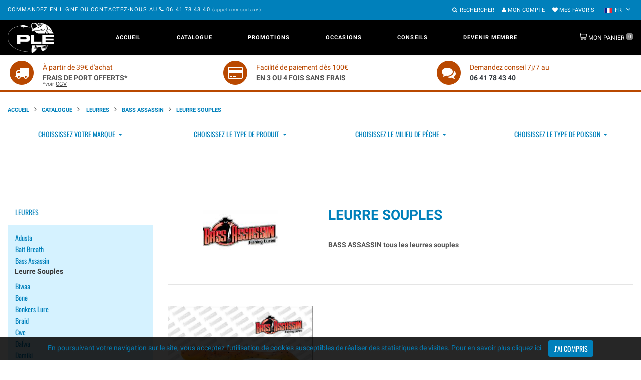

--- FILE ---
content_type: text/html; charset=UTF-8
request_url: https://peche-leurre-evolution.com/fr/catalogue-Leurre-souples,1015.html
body_size: 16407
content:
 <!DOCTYPE html>
<html lang="fr" class="color_scheme desktop landscape">
<head>
	<meta http-equiv="Content-Type" content="text/html; charset=UTF-8">
	<title>Leurre souples Achat en ligne</title>
	<meta name="description" content="BASS ASSASSIN tous les leurres souples" />
	<meta name="viewport" content="width=device-width, initial-scale=1, maximum-scale=1">
	<!--[if IE]>
			<meta http-equiv="X-UA-Compatible" content="IE=edge,chrome=1">
	<![endif]-->
	<script async src="https://www.googletagmanager.com/gtag/js?id=G-TP6JDKY6VE"></script> <script> window.dataLayer = window.dataLayer || []; function gtag(){dataLayer.push(arguments);} gtag('js', new Date()); gtag('config', 'G-TP6JDKY6VE'); </script>

	<link href="https://peche-leurre-evolution.com/assets/css/style.css" rel="stylesheet" type="text/css" media="all">
	<link href="https://peche-leurre-evolution.com/assets/css/lol.css" rel="stylesheet" type="text/css" media="all">
   
		<link rel="apple-touch-icon" sizes="180x180" href="/apple-touch-icon.png">
	<link rel="icon" type="image/png" sizes="32x32" href="/favicon-32x32.png">
	<link rel="icon" type="image/png" sizes="16x16" href="/favicon-16x16.png">
	<link rel="manifest" href="/site.webmanifest">
	<link rel="mask-icon" href="/safari-pinned-tab.svg" color="#5bbad5">
	<meta name="msapplication-TileColor" content="#00aba9">
	<meta name="theme-color" content="#88d9ff">
	<meta name="google-site-verification" content="gQr3YFxukBN69Qf2RzADnUhncparBtihO-6-x7_uEYc">
	<link rel="canonical" href="https://peche-leurre-evolution.com/fr/catalogue-Leurre-souples,1015.html">
			<link rel="alternate" hreflang="en" href="https://peche-leurre-evolution.com/en/catalogue-Leurre-souples,1015.html">
		<link rel="alternate" hreflang="es" href="https://peche-leurre-evolution.com/es/catalogue-Leurre-souples,1015.html">
	
</head>
<body class="template-index scheme_1"  data-parent-0="64" data-parent-1="1014" data-current-folder="1015">
    <div class="page_wrapper">
        
            <div id="pseudo_sticky_block"></div>

            <header id="page_header" class="">
                <div class="page_container">
                    <div class="top_pannel">
                        <div class="container">
                            <div class="top_pannel_text">
                                <span class="d-none d-md-inline">Commandez en ligne ou contactez-nous au </span>
                              
                                <a href="tel:+33641784340">
                                    <span class="d-inline"><i class="fa fa-phone"></i></span>
                                    06 41 78 43 40                                </a>
                                <small class="text-lowercase">(Appel non surtaxé)</small>
                            </div>

                            <div class="top_pannel_menu d-flex align-items-center">

                                <div class="header_search">
                                    <a href="#searchModal" data-target="#searchModal" data-toggle="modal" class="search_toggle">
                                        <i class="fa fa-search" aria-hidden="true"></i><b>Rechercher</b><i class="fa fa-times"></i>
                                    </a>

                                </div>


                                <div class="header_account">
                                    <a href="./identification.php" rel="noindex nofollow" title="Mon compte">
                                    <i class="fa fa-user" aria-hidden="true"></i> 
                                    Mon compte</a>

                                </div>


                                <div class="header_account">
                                    <a href="./wishlist.php" rel="noindex nofollow">
                                        <i class="fa fa-heart" aria-hidden="true"></i>
                                        Mes favoris                                    </a>
                                </div>

                                <div class="currency_selector">

                                                                      
                                </div> 


                                <div class="currency_selector">
                                    <div class="currency_selector__wrap" title="Choisissez la langue">
                                        <div id="currency_active">
                                            <img src="https://peche-leurre-evolution.com/assets/img/fr.svg" height="10" width="16" alt="fr">
                                            <span class="text-uppercase">fr</span>
                                        </div>

                                        <ul id="currency_selector">
                                            <li data-value="FR" id="currency_selected" class="currency_selector__item">
                                                <a href="https://peche-leurre-evolution.com/fr/catalogue-Leurre-souples,1015.html" class="text-dark">
                                                    <img src="https://peche-leurre-evolution.com/assets/img/fr.svg" height="10" width="16" alt="Français"> FR
                                                </a>
                                            </li>

                                            <li data-value="EN" class="currency_selector__item">
                                                <a href="https://peche-leurre-evolution.com/en/catalogue-Leurre-souples,1015.html" class="text-dark">
                                                    <img src="https://peche-leurre-evolution.com/assets/img/gb.svg" height="10" width="16" alt="English"> EN
                                                </a>
                                            </li>

                                            <li data-value="ES" class="currency_selector__item">
                                                <a href="https://peche-leurre-evolution.com/es/catalogue-Leurre-souples,1015.html" class="text-dark">
                                                    <img src="https://peche-leurre-evolution.com/assets/img/es.svg" height="10" width="16" alt="Español"> ES
                                                </a>
                                            </li>

                                        </ul>
                                    </div>
                                </div>
                               
                            </div>
                        </div>
                    </div>

                    <div class="header_wrap1 inverted">
                        <div class="container header_main_wrap">
                            <div class="header_wrap2 header_left">

                                <a class="header_logo" href="./">
                                    <img src="https://peche-leurre-evolution.com/assets/img/logo-white.png" alt="Accueil">
                                </a>

                            </div>

                            <div class="header_wrap2 header_center">

                                <nav id="megamenu" class="megamenu  megamenu_desktop">
                                    <h2 id="megamenu_mobile_toggle" class="off active"><i class="fa fa-bars" aria-hidden="true"></i>Menu
                                    </h2>

                                    <div id="megamenu_mobile_close">
                                        <div class="close_icon"></div>
                                    </div>

                                    <ul id="megamenu_level__1" class="level_1 sf-js-enabled sf-arrows">

                                        <li class="level_1__item level_2__small">
                                            <a class="level_1__link active sf-with-ul" href="./">Accueil                                            </a>
                                          
                                        </li>

                                       

                                        <li class="level_1__item level_2__links">
                                            <a class="level_1__link sf-with-ul" href="./explore.php">Catalogue                                                <i class="level_1__trigger megamenu_trigger" data-submenu="submenu-catalogue"></i>
                                            </a>

                                            <ul class="w-100 level_2" id="submenu-catalogue">
                                                <li class="container">

                                                  <div class="row">
                                                     <div class="col-md-3 d-none d-md-block">
                                                        <h4>
                                                            <a class="level_1__link sf-with-ul" href="./explore.php">Catalogue                                                            </a>
                                                        </h4>
                                                        <img src="/assets/img/logo-white-200.png" width="150" class="img-fluid" alt="Catalogue Pêche Leurre Évolution.com">
                                                    
                                                     </div>
                                                     <div class="col-md-9">
                                                        <div class="row">
                                                            <div class="col-md-3">
                                                                <ul class="mt-3 mb-0 my-md-5 p-0 text-uppercase">
                                                                    
                                                                    <li><a href="catalogue---Leurres,64.html">  Leurres</a></li>
                                                                    <li><a href="catalogue--Cannes,626.html"> Cannes</a></li>
                                                                    <li><a href="catalogue--Moulinets,685.html"> Moulinets</a></li>
                                                                </ul>
                                                            </div>

                                                            <div class="col-md-3">
                                                                <ul class="mt-3 mb-0 my-md-5 p-0 text-uppercase">
                                                                    
                                                                    <li><a href="catalogue-Accessoires,215.html">Accessoires</a></li>
                                                                    <li><a href="catalogue-Nautisme,5430.html">Nautisme</a></li>
                                                                    <li><a href="catalogue-Occasions,653.html">Occasions</a></li>
                                                                    
                                                                </ul>
                                                            </div>

                                                            <div class="col-md-3">
                                                                <ul class="mt-0 mb-0 my-md-5 p-0 text-uppercase">
                                                                   <li><a href="catalogue-Pour-offrir,798.html">Pour offrir</a></li>
                                                                    <li><a href="./nouveautes.php">Nouveautés</a></li>
                                                                    <li><a href="./marques.php">Marques</a></li>
                                                                   
                                                                    
                                                                </ul>
                                                            </div>
                                                            <div class="col-md-3">
                                                                <ul class="mt-0 mb-3 my-md-5 p-0 text-uppercase">
                                                                <li><a href="./bestsellers.php">Meilleures ventes</a></li>
                                                                    <li><a href="./promotions.php">Promotions</a></li>
                                                                </ul>
                                                            </div>
                                                    </div>
                                                  </div>

                                                </li>
                                            </ul>
                                          

                                        </li>


                                        <li class="level_1__item level_2__blog">
                                            <a class="level_1__link sf-with-ul" href="./promotions.php">Promotions                                            </a>

                                          
                                        </li>

                                        <li class="level_1__item level_2__links">
                                            <a class="level_1__link sf-with-ul" href="catalogue-Occasions,653.html">Occasions                                                <!-- <i class="level_1__trigger megamenu_trigger" data-submenu="menu_1525779437325"></i> -->
                                            </a>

                                         
                                        </li>

                                        <li class="level_1__item level_2__products">
                                            <a class="level_1__link sf-with-ul"
                                                href="./advanced-search.php">Conseils <!-- <i class="level_1__trigger megamenu_trigger" data-submenu="menu_1479746552441"></i> -->
                                            </a>
                                          
                                        </li>

                                        <li class="level_1__item ">
                                            <a class="level_1__link " href="catalogue-Devenir-membre,2.html">Devenir membre                                            </a>

                                        </li>

                                    </ul>
                                </nav>

                            </div>

                            <div class="header_wrap2 header_right">

                                <div class="header_cart" id="main__cart_item">
                                    <a class="cart_link" href="./panier_edit.php" rel="noindex nofollow">
                                        <b>
                                            Mon panier                                        </b>
                                        <span id="cart_items"> 0 </span>
                                    </a>
                                     
                                </div>

                            </div>
                        </div>
                    </div>
                </div>
            </header>


        <div class="page_container">
            <div class="main_content ">
            
<div class="reassurance-bar py-2">
    <div class="container">
        <div class="row">
            <div class="col-md-4 text-center">
                <div class="d-flex ">
                    <span class="fa-stack fa-2x text-orange float-left  mr-3">
                        <i class="fa fa-circle fa-stack-2x"></i>
                        <i class="fa fa-truck fa-stack-1x fa-inverse" aria-hidden="true"></i>
                    </span>
                    <div class="text-left pt-2">
                        <span class="text-orange">À partir de 39€ d'achat</span>
                        <strong class="text-uppercase  d-block text-nowrap">Frais de port offerts*</strong>
                        <small class="reassurance-conditions d-block"
                            >*voir 
                            <a href="./cgv.php">
                                <abbr title="Conditions générales de vente">CGV</abbr>
                            </a>
                        </small>
                    </div>
                </div>
            </div>
            <div class="col-md-4 text-center">
                <div class="d-flex ">
                    <span class="fa-stack fa-2x text-orange float-left  mr-3">
                        <i class="fa fa-circle fa-stack-2x"></i>
                        <i class="fa fa-credit-card fa-stack-1x fa-inverse" aria-hidden="true"></i>
                    </span>
                    <div class="text-left pt-2">
                        <span class="text-orange">Facilité de paiement dès 100€</span>
                        <strong class="text-uppercase  d-block">En 3 ou 4 fois sans frais</strong>
                    </div>
                </div>
            </div>
            <div class="col-md-4 text-center">
                <div class="d-flex ">
                    <span class="fa-stack fa-2x text-orange float-left  mr-3">
                        <i class="fa fa-circle fa-stack-2x"></i>
                        <i class="fa fa-comments fa-stack-1x fa-inverse" aria-hidden="true"></i>
                    </span>
                    <div class="text-left pt-2">
                        <span class="text-orange">Demandez conseil 7j/7 au</span>
                        <strong class="text-uppercase d-block"><a class="text-dark" href="tel:+33641784340">06 41 78 43 40</a> </strong>
                        </div>
                </div>
            </div>
        </div>
    </div>

</div>
           
                <div class="breadcrumbs">
        <div class="container">
            <ul>
                <li><a href="./">Accueil</a></li>

                                    <li><a href="./explore.php">Catalogue</a></li>
                
                    
                                                     <li><span><a href="catalogue---Leurres,64.html">  Leurres</a></span></li>
                        
                                                      <li><span><a href="catalogue-BASS-ASSASSIN,1014.html">BASS ASSASSIN</a></span></li>
                        
                        
                        <li><span>Leurre souples</span></li>
                
                    
                            </ul>
        </div>
    </div>
                
<div class="container">


       <form action="./advanced-search.php?search" method="post">

    
       <div class="row">
            <div class="col-sm-6 col-md-3">
               <div class="border-bottom border-primary">
                    <select id="filter-brand" name="mr_brands[]" multiple="multiple" arial-label="Marques">
                                                <option value="6722" >Adusta</option>
                                                <option value="1965" >Bait breath</option>
                                                <option value="1014" >Bass assassin</option>
                                                <option value="4607" >Biwaa</option>
                                                <option value="6483" >Bone</option>
                                                <option value="5540" >Bonkers lure</option>
                                                <option value="5802" >Braid</option>
                                                <option value="4563" >Cwc</option>
                                                <option value="5478" >Daïwa </option>
                                                <option value="932" >Damiki</option>
                                                <option value="948" >Deps</option>
                                                <option value="202" >Duo</option>
                                                <option value="6085" >Eastfield</option>
                                                <option value="615" >Ecogear</option>
                                                <option value="5105" >Eumer</option>
                                                <option value="673" >Ever green</option>
                                                <option value="4078" >Fiiish</option>
                                                <option value="4419" >Fin-tech</option>
                                                <option value="4704" >Fish arrow</option>
                                                <option value="6749" >Fishup</option>
                                                <option value="5882" >Flash union</option>
                                                <option value="6502" >Forest</option>
                                                <option value="2180" >Gan craft</option>
                                                <option value="1296" >Gary yamamoto</option>
                                                <option value="1329" >Halco</option>
                                                <option value="1587" >Halcyon</option>
                                                <option value="3768" >Hart</option>
                                                <option value="4110" >High roller</option>
                                                <option value="3565" >Hill climb</option>
                                                <option value="5074" >Ho' okipa</option>
                                                <option value="1378" >Hot's</option>
                                                <option value="1928" >Huddleston</option>
                                                <option value="6868" >Hyperlastics</option>
                                                <option value="1539" >Ima japan</option>
                                                <option value="564" >Imakatsu</option>
                                                <option value="989" >Jackson</option>
                                                <option value="4527" >Kahara</option>
                                                <option value="1786" >Kanji international</option>
                                                <option value="575" >Keitech</option>
                                                <option value="4716" >Little jack</option>
                                                <option value="1638" >Longasbaits</option>
                                                <option value="903" >Lucky craft</option>
                                                <option value="1023" >Lunker city</option>
                                                <option value="768" >Madness</option>
                                                <option value="4180" >Major craft</option>
                                                <option value="3775" >Maria</option>
                                                <option value="5266" >Marukyu</option>
                                                <option value="7145" >Mega strike</option>
                                                <option value="1001" >Megabait</option>
                                                <option value="108" >Megabass</option>
                                                <option value="4649" >Mfc</option>
                                                <option value="6094" >Minnows,inc</option>
                                                <option value="3340" >Nikko</option>
                                                <option value="1021" >Nories</option>
                                                <option value="6983" >Ocean born</option>
                                                <option value="7312" >Ocean's legacy</option>
                                                <option value="4105" >Orion</option>
                                                <option value="1876" >Osp</option>
                                                <option value="6461" >Pro hunter</option>
                                                <option value="1572" >Ragot</option>
                                                <option value="5573" >Raid japan</option>
                                                <option value="207" >Rapala</option>
                                                <option value="2310" >Reins</option>
                                                <option value="5257" >River stream</option>
                                                <option value="5851" >Rozemeijer</option>
                                                <option value="2019" >Sakura</option>
                                                <option value="209" >Savage gear</option>
                                                <option value="2313" >Sawamura</option>
                                                <option value="211" >Shimano</option>
                                                <option value="4559" >Smith</option>
                                                <option value="5911" >Snack baits</option>
                                                <option value="6632" >Spooltek</option>
                                                <option value="1184" >Spro</option>
                                                <option value="212" >Storm</option>
                                                <option value="6082" >Swimy</option>
                                                <option value="483" >Tackle house</option>
                                                <option value="1063" >Tailwalk</option>
                                                <option value="3411" >Thinktank</option>
                                                <option value="2340" >Ultimate fishing</option>
                                                <option value="2536" >Vagabond</option>
                                                <option value="3568" >Valley hill</option>
                                                <option value="3811" >Viva / harima</option>
                                                <option value="3765" >Volkiën</option>
                                                <option value="5506" >Westin</option>
                                                <option value="1575" >Williamson</option>
                                                <option value="1081" >Xorüs</option>
                                                <option value="3511" >Yamashita</option>
                                                <option value="3071" >Zalt</option>
                                                <option value="2075" >Zappu</option>
                                                <option value="476" >Zenith</option>
                                                <option value="6216" >Zerek</option>
                                                <option value="480" >Zip baits</option>
                                            </select>
                </div>
            </div>
            <div class="col-sm-6 col-md-3">
                <div class="border-bottom border-primary">
                    <select id="filter-product" name="mr_leurres[]" multiple="multiple" arial-label="Type de produit :">
                                                        <option value="59" >Alabama Rig</option>
                                                            <option value="60" >Blade Minnow</option>
                                                            <option value="44" >Buster Jerk</option>
                                                            <option value="42" >Buzzbaits</option>
                                                            <option value="39" >Chatterbaits</option>
                                                            <option value="6" >Crankbaits</option>
                                                            <option value="19" >Crawlers</option>
                                                            <option value="15" >Creatures</option>
                                                            <option value="48" >Cuillères</option>
                                                            <option value="46" >Cuillères ondulantes</option>
                                                            <option value="37" >Ecrevisse</option>
                                                            <option value="40" >Flat-Side Crank</option>
                                                            <option value="11" >Frogs baits</option>
                                                            <option value="14" >Grubs</option>
                                                            <option value="58" >Inchiku</option>
                                                            <option value="29" >Insect baits</option>
                                                            <option value="7" >Jerkbaits</option>
                                                            <option value="34" >Jig Casting</option>
                                                            <option value="35" >Jig Minnow</option>
                                                            <option value="52" >Jigging Minnows</option>
                                                            <option value="41" >Jointed minnow</option>
                                                            <option value="27" >Jointed Swimbaits</option>
                                                            <option value="45" >Leurres souples hybride</option>
                                                            <option value="8" >Lipless</option>
                                                            <option value="57" >Longbill Minnow</option>
                                                            <option value="28" >Madaï Jig</option>
                                                            <option value="32" >Metal Jigs</option>
                                                            <option value="30" >Metal Jigs Blade</option>
                                                            <option value="47" >Metal Vibration</option>
                                                            <option value="23" >Minnows</option>
                                                            <option value="64" >Octopus</option>
                                                            <option value="18" >Poppers</option>
                                                            <option value="24" >Prop Baits</option>
                                                            <option value="49" >Prop Jig</option>
                                                            <option value="26" >Rubber Jigs</option>
                                                            <option value="13" >Shad Tails</option>
                                                            <option value="63" >Slug</option>
                                                            <option value="43" >Soft Frog</option>
                                                            <option value="21" >Soft Insect</option>
                                                            <option value="50" >Soft Jerkbaits</option>
                                                            <option value="16" >Soft swimbaits</option>
                                                            <option value="51" >Spinner Vib</option>
                                                            <option value="38" >Spinnerbaits</option>
                                                            <option value="10" >Stickbaits</option>
                                                            <option value="12" >Straight Worms</option>
                                                            <option value="62" >Streamers à Lancer</option>
                                                            <option value="56" >Sutte</option>
                                                            <option value="25" >Swimbaits</option>
                                                            <option value="61" >Tail Spinners</option>
                                                            <option value="55" >Tenya / Kabura</option>
                                                            <option value="20" >Trailers</option>
                                                            <option value="33" >Tube</option>
                                                            <option value="36" >Turluttes</option>
                                                            <option value="31" >Vibrations</option>
                                                            <option value="22" >Worms</option>
                                                </select>
                </div>
            </div>
            <div class="col-sm-6 col-md-3">
                <div class="border-bottom border-primary">
                    <select id="filter-milieu" name="mr_millieux[]" multiple="multiple" arial-label="Choisissez le milieu de pêche">
                                                            <option value="4" >Eau douce</option>
                                                            <option value="3" >Eau salée</option>
                                                </select>
                </div>
            </div>
            <div class="col-sm-6 col-md-3">
                <div class="border-bottom border-primary">
                    <select id="filter-fish" name="mr_poissons[]" multiple="multiple" arial-label="Choisissez le type de poisson">
                                                            <option value="6" > Bar (Loup)</option>
                                                            <option value="19" >Aïmara</option>
                                                            <option value="21" >Aspe</option>
                                                            <option value="12" >Barracuda</option>
                                                            <option value="7" >Black Bass</option>
                                                            <option value="8" >Brochet</option>
                                                            <option value="17" >Céphalopodes</option>
                                                            <option value="9" >Espèces exotiques</option>
                                                            <option value="18" >Peacock Bass</option>
                                                            <option value="15" >Perche</option>
                                                            <option value="16" >Rockfish</option>
                                                            <option value="10" >Sandre</option>
                                                            <option value="13" >Silure</option>
                                                            <option value="14" >Thon</option>
                                                            <option value="11" >Truite</option>
                                                </select>
                </div>
            </div>
       </div>

       <div class="text-center py-5">
            <div class="">
                <button type="submit" disabled class="btn btn-primary btn-lg btn-disabled btn-submit-filters d-none ">Rechercher</button>
            </div>
       </div>
   </form><div class="row mt-5">
    <div class="main_content sidebar_on col-sm-9  order-md-2">

        <div class="row pb-5">
            <div class="col-4 text-center">
                                    <img loading="lazy" class="img-responsive" src="/gfx_folders/minis/1204881095591.jpg" width="150" height="100">
                            </div>
            <div class="col-8">
                <h1 class="section-title text-left">Leurre souples</h1>
                <div><br /><u><strong>BASS ASSASSIN tous les leurres souples</strong></u></div>
            </div>
        </div>

        <hr>

        <div class="row product_listing__main layout__medium_sb mt-5">
            <div class="col-sm-4">
    <div class="folder_item">
                <div class="folder_img">
            <a class="d-block text-center" href="catalogue-BASS-ASSASSIN-Turbo-Shad-4--,1223.html">
                <img loading="lazy" class="img__1" src="https://peche-leurre-evolution.com/gfx_folders/1275512048257.jpg" alt="BASS ASSASSIN Turbo Shad 4''">
            </a>
        </div>

        <div class="mt-2 mb-3">
            <a class="d-flex justify-content-between" href="catalogue-BASS-ASSASSIN-Turbo-Shad-4--,1223.html">
                <h3 class="product_name">BASS ASSASSIN Turbo Shad 4''</h3>

                            </a>

            <div class="product_links">
                <a class="quick_view_btn" href="/products/ace-angling-3-tray-cantilever-fishing-tackle-tough-box" title="Quick view"><i class="fa fa-search-plus" aria-hidden="true"></i></a>
            </div>
        </div>

        <div class="clearfix"></div>
    </div>

</div>            </div>

        
    </div>
    <div class="sidebar_small col-sm-3  order-md-1 mb-5 ">
		<div class="sidebar_widget ">

		<div class="menu_marques"><h4 class="widget_header"><button class="btn btn-link btn-level1" type="button" data-toggle="collapse" data-target="#accordion64" aria-expanded="" data-id="64" aria-controls="collapse64">  Leurres</button></h4><div class="accordion collapse" id="accordion64"><dl><dt><button class="btn btn-link text-capitalize btn-level2" type="button" data-toggle="collapse" data-target="#collapse6722" data-id="6722" aria-expanded="false" aria-controls="collapse6722">adusta</button></dt><dd id="collapse6722" class="collapse" aria-labelledby="headingOne" data-parent="#accordion64"><ul><li><a class="text-capitalize btn-level3" data-id="6723" href="catalogue-Leurres-Souples,6723.html" title="Leurres Souples">leurres souples</a></li>		</ul>	</dd></dl><dl><dt><button class="btn btn-link text-capitalize btn-level2" type="button" data-toggle="collapse" data-target="#collapse1965" data-id="1965" aria-expanded="false" aria-controls="collapse1965">bait breath</button></dt><dd id="collapse1965" class="collapse" aria-labelledby="headingOne" data-parent="#accordion64"><ul><li><a class="text-capitalize btn-level3" data-id="1966" href="catalogue-Leurres-souples,1966.html" title="Leurres souples">leurres souples</a></li>		</ul>	</dd></dl><dl><dt><button class="btn btn-link text-capitalize btn-level2" type="button" data-toggle="collapse" data-target="#collapse1014" data-id="1014" aria-expanded="false" aria-controls="collapse1014">bass assassin</button></dt><dd id="collapse1014" class="collapse" aria-labelledby="headingOne" data-parent="#accordion64"><ul><li><a class="text-capitalize btn-level3" data-id="1015" href="catalogue-Leurre-souples,1015.html" title="Leurre souples">leurre souples</a></li>		</ul>	</dd></dl><dl><dt><button class="btn btn-link text-capitalize btn-level2" type="button" data-toggle="collapse" data-target="#collapse4607" data-id="4607" aria-expanded="false" aria-controls="collapse4607">biwaa</button></dt><dd id="collapse4607" class="collapse" aria-labelledby="headingOne" data-parent="#accordion64"><ul><li><a class="text-capitalize btn-level3" data-id="6391" href="catalogue-Buster-Jerk,6391.html" title="Buster Jerk">buster jerk</a></li><li><a class="text-capitalize btn-level3" data-id="4608" href="catalogue-Jointed-Swimbait,4608.html" title="Jointed Swimbait">jointed swimbait</a></li><li><a class="text-capitalize btn-level3" data-id="4609" href="catalogue-Leurres-Souples,4609.html" title="Leurres Souples">leurres souples</a></li>		</ul>	</dd></dl><dl><dt><button class="btn btn-link text-capitalize btn-level2" type="button" data-toggle="collapse" data-target="#collapse6483" data-id="6483" aria-expanded="false" aria-controls="collapse6483">bone</button></dt><dd id="collapse6483" class="collapse" aria-labelledby="headingOne" data-parent="#accordion64"><ul><li><a class="text-capitalize btn-level3" data-id="7287" href="catalogue-Jointed-Swimbait,7287.html" title="Jointed Swimbait">jointed swimbait</a></li><li><a class="text-capitalize btn-level3" data-id="6533" href="catalogue-Lipless,6533.html" title="Lipless">lipless</a></li><li><a class="text-capitalize btn-level3" data-id="6484" href="catalogue-Stickbaits,6484.html" title="Stickbaits">stickbaits</a></li><li><a class="text-capitalize btn-level3" data-id="6517" href="catalogue-Topwater--Surface-,6517.html" title="Topwater (Surface)">topwater (surface)</a></li>		</ul>	</dd></dl><dl><dt><button class="btn btn-link text-capitalize btn-level2" type="button" data-toggle="collapse" data-target="#collapse5540" data-id="5540" aria-expanded="false" aria-controls="collapse5540">bonkers lure</button></dt><dd id="collapse5540" class="collapse" aria-labelledby="headingOne" data-parent="#accordion64"><ul><li><a class="text-capitalize btn-level3" data-id="5541" href="catalogue-Jointed-swimbait,5541.html" title="Jointed swimbait">jointed swimbait</a></li>		</ul>	</dd></dl><dl><dt><button class="btn btn-link text-capitalize btn-level2" type="button" data-toggle="collapse" data-target="#collapse5802" data-id="5802" aria-expanded="false" aria-controls="collapse5802">braid</button></dt><dd id="collapse5802" class="collapse" aria-labelledby="headingOne" data-parent="#accordion64"><ul><li><a class="text-capitalize btn-level3" data-id="5803" href="catalogue-Jerkbaits,5803.html" title="Jerkbaits">jerkbaits</a></li>		</ul>	</dd></dl><dl><dt><button class="btn btn-link text-capitalize btn-level2" type="button" data-toggle="collapse" data-target="#collapse4563" data-id="4563" aria-expanded="false" aria-controls="collapse4563">cwc</button></dt><dd id="collapse4563" class="collapse" aria-labelledby="headingOne" data-parent="#accordion64"><ul><li><a class="text-capitalize btn-level3" data-id="4564" href="catalogue-Buster-Jerk,4564.html" title="Buster Jerk">buster jerk</a></li><li><a class="text-capitalize btn-level3" data-id="5122" href="catalogue-Crankbaits,5122.html" title="Crankbaits">crankbaits</a></li><li><a class="text-capitalize btn-level3" data-id="5125" href="catalogue-Cuill-re-ondulantes,5125.html" title="Cuillère ondulantes">cuillère ondulantes</a></li><li><a class="text-capitalize btn-level3" data-id="6854" href="catalogue-Jerkbaits,6854.html" title="Jerkbaits">jerkbaits</a></li><li><a class="text-capitalize btn-level3" data-id="4641" href="catalogue-Jointed-Swimbait,4641.html" title="Jointed Swimbait">jointed swimbait</a></li><li><a class="text-capitalize btn-level3" data-id="5426" href="catalogue-Leurres-Souples,5426.html" title="Leurres Souples">leurres souples</a></li><li><a class="text-capitalize btn-level3" data-id="4646" href="catalogue-Spinnerbaits,4646.html" title="Spinnerbaits">spinnerbaits</a></li>		</ul>	</dd></dl><dl><dt><button class="btn btn-link text-capitalize btn-level2" type="button" data-toggle="collapse" data-target="#collapse5478" data-id="5478" aria-expanded="false" aria-controls="collapse5478">daÏwa </button></dt><dd id="collapse5478" class="collapse" aria-labelledby="headingOne" data-parent="#accordion64"><ul><li><a class="text-capitalize btn-level3" data-id="7094" href="catalogue-Chatterbaits,7094.html" title="Chatterbaits">chatterbaits</a></li><li><a class="text-capitalize btn-level3" data-id="5479" href="catalogue-Leurres-Souples,5479.html" title="Leurres Souples">leurres souples</a></li><li><a class="text-capitalize btn-level3" data-id="7248" href="catalogue-Metal-Jig,7248.html" title="Metal Jig">metal jig</a></li><li><a class="text-capitalize btn-level3" data-id="7251" href="catalogue-Tenya-Madae,7251.html" title="Tenya/Madaï">tenya/madaï</a></li><li><a class="text-capitalize btn-level3" data-id="6921" href="catalogue-Topwater-Surface,6921.html" title="Topwater/Surface">topwater/surface</a></li><li><a class="text-capitalize btn-level3" data-id="7015" href="catalogue-Turluttes,7015.html" title="Turluttes">turluttes</a></li>		</ul>	</dd></dl><dl><dt><button class="btn btn-link text-capitalize btn-level2" type="button" data-toggle="collapse" data-target="#collapse932" data-id="932" aria-expanded="false" aria-controls="collapse932">damiki</button></dt><dd id="collapse932" class="collapse" aria-labelledby="headingOne" data-parent="#accordion64"><ul><li><a class="text-capitalize btn-level3" data-id="4433" href="catalogue-Alabama-Rig,4433.html" title="Alabama Rig">alabama rig</a></li><li><a class="text-capitalize btn-level3" data-id="7190" href="catalogue-Chatterbaits,7190.html" title="Chatterbaits">chatterbaits</a></li><li><a class="text-capitalize btn-level3" data-id="3910" href="catalogue-Crankbaits,3910.html" title="Crankbaits">crankbaits</a></li><li><a class="text-capitalize btn-level3" data-id="6384" href="catalogue-Jig-Minnow,6384.html" title="Jig Minnow">jig minnow</a></li><li><a class="text-capitalize btn-level3" data-id="933" href="catalogue-Leurres-souples,933.html" title="Leurres souples">leurres souples</a></li><li><a class="text-capitalize btn-level3" data-id="3092" href="catalogue-Madae-Jig,3092.html" title="Madaï Jig">madaï jig</a></li><li><a class="text-capitalize btn-level3" data-id="3090" href="catalogue-Metal-Jigs,3090.html" title="Metal Jigs">metal jigs</a></li><li><a class="text-capitalize btn-level3" data-id="3823" href="catalogue-Metal-Vibration,3823.html" title="Metal Vibration">metal vibration</a></li><li><a class="text-capitalize btn-level3" data-id="3086" href="catalogue-Rubber-jigs,3086.html" title="Rubber jigs">rubber jigs</a></li><li><a class="text-capitalize btn-level3" data-id="3077" href="catalogue-Spinnerbaits,3077.html" title="Spinnerbaits">spinnerbaits</a></li>		</ul>	</dd></dl><dl><dt><button class="btn btn-link text-capitalize btn-level2" type="button" data-toggle="collapse" data-target="#collapse948" data-id="948" aria-expanded="false" aria-controls="collapse948">deps</button></dt><dd id="collapse948" class="collapse" aria-labelledby="headingOne" data-parent="#accordion64"><ul><li><a class="text-capitalize btn-level3" data-id="1854" href="catalogue-Topwater---Surface,1854.html" title="Topwater / Surface">topwater / surface</a></li>		</ul>	</dd></dl><dl><dt><button class="btn btn-link text-capitalize btn-level2" type="button" data-toggle="collapse" data-target="#collapse202" data-id="202" aria-expanded="false" aria-controls="collapse202">duo</button></dt><dd id="collapse202" class="collapse" aria-labelledby="headingOne" data-parent="#accordion64"><ul><li><a class="text-capitalize btn-level3" data-id="744" href="catalogue-Crankbait,744.html" title="Crankbait">crankbait</a></li><li><a class="text-capitalize btn-level3" data-id="6038" href="catalogue-Cuill-re-ondulantes,6038.html" title="Cuillère ondulantes">cuillère ondulantes</a></li><li><a class="text-capitalize btn-level3" data-id="746" href="catalogue-Jerkbaits,746.html" title="Jerkbaits">jerkbaits</a></li><li><a class="text-capitalize btn-level3" data-id="758" href="catalogue-Jig-minnow,758.html" title="Jig minnow">jig minnow</a></li><li><a class="text-capitalize btn-level3" data-id="5810" href="catalogue-Jointed-swimbait,5810.html" title="Jointed swimbait">jointed swimbait</a></li><li><a class="text-capitalize btn-level3" data-id="6152" href="catalogue-Leurres-Souples,6152.html" title="Leurres Souples">leurres souples</a></li><li><a class="text-capitalize btn-level3" data-id="755" href="catalogue-Lipless,755.html" title="Lipless">lipless</a></li><li><a class="text-capitalize btn-level3" data-id="6423" href="catalogue-Metal-Jig,6423.html" title="Metal Jig">metal jig</a></li><li><a class="text-capitalize btn-level3" data-id="382" href="catalogue-Minnow,382.html" title="Minnow">minnow</a></li><li><a class="text-capitalize btn-level3" data-id="3953" href="catalogue-Propbaits,3953.html" title="Propbaits">propbaits</a></li><li><a class="text-capitalize btn-level3" data-id="6636" href="catalogue-Rubber-Jig,6636.html" title="Rubber Jig">rubber jig</a></li><li><a class="text-capitalize btn-level3" data-id="5452" href="catalogue-Spinnerbaits,5452.html" title="Spinnerbaits">spinnerbaits</a></li><li><a class="text-capitalize btn-level3" data-id="3937" href="catalogue-Stickbaits,3937.html" title="Stickbaits">stickbaits</a></li><li><a class="text-capitalize btn-level3" data-id="1082" href="catalogue-Topwater---Surface,1082.html" title="Topwater / Surface">topwater / surface</a></li>		</ul>	</dd></dl><dl><dt><button class="btn btn-link text-capitalize btn-level2" type="button" data-toggle="collapse" data-target="#collapse6085" data-id="6085" aria-expanded="false" aria-controls="collapse6085">eastfield</button></dt><dd id="collapse6085" class="collapse" aria-labelledby="headingOne" data-parent="#accordion64"><ul><li><a class="text-capitalize btn-level3" data-id="6086" href="catalogue-Leurres-souples,6086.html" title="Leurres souples">leurres souples</a></li>		</ul>	</dd></dl><dl><dt><button class="btn btn-link text-capitalize btn-level2" type="button" data-toggle="collapse" data-target="#collapse615" data-id="615" aria-expanded="false" aria-controls="collapse615">ecogear</button></dt><dd id="collapse615" class="collapse" aria-labelledby="headingOne" data-parent="#accordion64"><ul><li><a class="text-capitalize btn-level3" data-id="616" href="catalogue-Leurres-Souples,616.html" title="Leurres Souples">leurres souples</a></li>		</ul>	</dd></dl><dl><dt><button class="btn btn-link text-capitalize btn-level2" type="button" data-toggle="collapse" data-target="#collapse5105" data-id="5105" aria-expanded="false" aria-controls="collapse5105">eumer</button></dt><dd id="collapse5105" class="collapse" aria-labelledby="headingOne" data-parent="#accordion64"><ul><li><a class="text-capitalize btn-level3" data-id="5106" href="catalogue-Streamers---lancer,5106.html" title="Streamers à lancer">streamers à lancer</a></li>		</ul>	</dd></dl><dl><dt><button class="btn btn-link text-capitalize btn-level2" type="button" data-toggle="collapse" data-target="#collapse673" data-id="673" aria-expanded="false" aria-controls="collapse673">ever green</button></dt><dd id="collapse673" class="collapse" aria-labelledby="headingOne" data-parent="#accordion64"><ul><li><a class="text-capitalize btn-level3" data-id="2676" href="catalogue-Rubber-jigs,2676.html" title="Rubber jigs">rubber jigs</a></li>		</ul>	</dd></dl><dl><dt><button class="btn btn-link text-capitalize btn-level2" type="button" data-toggle="collapse" data-target="#collapse4078" data-id="4078" aria-expanded="false" aria-controls="collapse4078">fiiish</button></dt><dd id="collapse4078" class="collapse" aria-labelledby="headingOne" data-parent="#accordion64"><ul><li><a class="text-capitalize btn-level3" data-id="4079" href="catalogue-Leurres-Souples,4079.html" title="Leurres Souples">leurres souples</a></li>		</ul>	</dd></dl><dl><dt><button class="btn btn-link text-capitalize btn-level2" type="button" data-toggle="collapse" data-target="#collapse4419" data-id="4419" aria-expanded="false" aria-controls="collapse4419">fin-tech</button></dt><dd id="collapse4419" class="collapse" aria-labelledby="headingOne" data-parent="#accordion64"><ul><li><a class="text-capitalize btn-level3" data-id="4420" href="catalogue-Chatterbaits,4420.html" title="Chatterbaits">chatterbaits</a></li>		</ul>	</dd></dl><dl><dt><button class="btn btn-link text-capitalize btn-level2" type="button" data-toggle="collapse" data-target="#collapse4704" data-id="4704" aria-expanded="false" aria-controls="collapse4704">fish arrow</button></dt><dd id="collapse4704" class="collapse" aria-labelledby="headingOne" data-parent="#accordion64"><ul><li><a class="text-capitalize btn-level3" data-id="5538" href="catalogue-Chatterbaits,5538.html" title="Chatterbaits">chatterbaits</a></li><li><a class="text-capitalize btn-level3" data-id="4705" href="catalogue-Leurres-Souples,4705.html" title="Leurres Souples">leurres souples</a></li>		</ul>	</dd></dl><dl><dt><button class="btn btn-link text-capitalize btn-level2" type="button" data-toggle="collapse" data-target="#collapse6749" data-id="6749" aria-expanded="false" aria-controls="collapse6749">fishup</button></dt><dd id="collapse6749" class="collapse" aria-labelledby="headingOne" data-parent="#accordion64"><ul><li><a class="text-capitalize btn-level3" data-id="6750" href="catalogue-Leurres-souples,6750.html" title="Leurres souples">leurres souples</a></li>		</ul>	</dd></dl><dl><dt><button class="btn btn-link text-capitalize btn-level2" type="button" data-toggle="collapse" data-target="#collapse5882" data-id="5882" aria-expanded="false" aria-controls="collapse5882">flash union</button></dt><dd id="collapse5882" class="collapse" aria-labelledby="headingOne" data-parent="#accordion64"><ul><li><a class="text-capitalize btn-level3" data-id="5895" href="catalogue-Crankbaits,5895.html" title="Crankbaits">crankbaits</a></li><li><a class="text-capitalize btn-level3" data-id="5887" href="catalogue-Leurres-Souples,5887.html" title="Leurres Souples">leurres souples</a></li><li><a class="text-capitalize btn-level3" data-id="5883" href="catalogue-Metal-vibration,5883.html" title="Metal vibration">metal vibration</a></li><li><a class="text-capitalize btn-level3" data-id="5885" href="catalogue-Rubber-Jig,5885.html" title="Rubber Jig">rubber jig</a></li>		</ul>	</dd></dl><dl><dt><button class="btn btn-link text-capitalize btn-level2" type="button" data-toggle="collapse" data-target="#collapse6502" data-id="6502" aria-expanded="false" aria-controls="collapse6502">forest</button></dt><dd id="collapse6502" class="collapse" aria-labelledby="headingOne" data-parent="#accordion64"><ul><li><a class="text-capitalize btn-level3" data-id="6789" href="catalogue-Cuill-res,6789.html" title="Cuillères">cuillères</a></li><li><a class="text-capitalize btn-level3" data-id="6503" href="catalogue-Cuill-res-ondulantes,6503.html" title="Cuillères ondulantes">cuillères ondulantes</a></li><li><a class="text-capitalize btn-level3" data-id="6599" href="catalogue-Minnows,6599.html" title="Minnows">minnows</a></li>		</ul>	</dd></dl><dl><dt><button class="btn btn-link text-capitalize btn-level2" type="button" data-toggle="collapse" data-target="#collapse2180" data-id="2180" aria-expanded="false" aria-controls="collapse2180">gan craft</button></dt><dd id="collapse2180" class="collapse" aria-labelledby="headingOne" data-parent="#accordion64"><ul><li><a class="text-capitalize btn-level3" data-id="3407" href="catalogue-Crankbaits,3407.html" title="Crankbaits">crankbaits</a></li><li><a class="text-capitalize btn-level3" data-id="5454" href="catalogue-Jointed-swimbait,5454.html" title="Jointed swimbait">jointed swimbait</a></li><li><a class="text-capitalize btn-level3" data-id="2181" href="catalogue-Leurres-souples,2181.html" title="Leurres souples">leurres souples</a></li><li><a class="text-capitalize btn-level3" data-id="3414" href="catalogue-Rubber-jig,3414.html" title="Rubber jig">rubber jig</a></li><li><a class="text-capitalize btn-level3" data-id="4511" href="catalogue-Spinnerbaits,4511.html" title="Spinnerbaits">spinnerbaits</a></li><li><a class="text-capitalize btn-level3" data-id="4913" href="catalogue-Stickbaits,4913.html" title="Stickbaits">stickbaits</a></li>		</ul>	</dd></dl><dl><dt><button class="btn btn-link text-capitalize btn-level2" type="button" data-toggle="collapse" data-target="#collapse1296" data-id="1296" aria-expanded="false" aria-controls="collapse1296">gary yamamoto</button></dt><dd id="collapse1296" class="collapse" aria-labelledby="headingOne" data-parent="#accordion64"><ul><li><a class="text-capitalize btn-level3" data-id="1297" href="catalogue-Leurres-Souples,1297.html" title="Leurres Souples">leurres souples</a></li>		</ul>	</dd></dl><dl><dt><button class="btn btn-link text-capitalize btn-level2" type="button" data-toggle="collapse" data-target="#collapse1329" data-id="1329" aria-expanded="false" aria-controls="collapse1329">halco</button></dt><dd id="collapse1329" class="collapse" aria-labelledby="headingOne" data-parent="#accordion64"><ul><li><a class="text-capitalize btn-level3" data-id="1343" href="catalogue-Topwater-surface,1343.html" title="Topwater/surface">topwater/surface</a></li>		</ul>	</dd></dl><dl><dt><button class="btn btn-link text-capitalize btn-level2" type="button" data-toggle="collapse" data-target="#collapse1587" data-id="1587" aria-expanded="false" aria-controls="collapse1587">halcyon</button></dt><dd id="collapse1587" class="collapse" aria-labelledby="headingOne" data-parent="#accordion64"><ul><li><a class="text-capitalize btn-level3" data-id="3327" href="catalogue-Jerkbaits,3327.html" title="Jerkbaits">jerkbaits</a></li><li><a class="text-capitalize btn-level3" data-id="1588" href="catalogue-Jig-minnow,1588.html" title="Jig minnow">jig minnow</a></li><li><a class="text-capitalize btn-level3" data-id="2037" href="catalogue-Lipless,2037.html" title="Lipless">lipless</a></li><li><a class="text-capitalize btn-level3" data-id="2190" href="catalogue-Minnows,2190.html" title="Minnows">minnows</a></li>		</ul>	</dd></dl><dl><dt><button class="btn btn-link text-capitalize btn-level2" type="button" data-toggle="collapse" data-target="#collapse3768" data-id="3768" aria-expanded="false" aria-controls="collapse3768">hart</button></dt><dd id="collapse3768" class="collapse" aria-labelledby="headingOne" data-parent="#accordion64"><ul><li><a class="text-capitalize btn-level3" data-id="4409" href="catalogue-Topwater-Surface,4409.html" title="Topwater/Surface">topwater/surface</a></li>		</ul>	</dd></dl><dl><dt><button class="btn btn-link text-capitalize btn-level2" type="button" data-toggle="collapse" data-target="#collapse4110" data-id="4110" aria-expanded="false" aria-controls="collapse4110">high roller</button></dt><dd id="collapse4110" class="collapse" aria-labelledby="headingOne" data-parent="#accordion64"><ul><li><a class="text-capitalize btn-level3" data-id="4111" href="catalogue-Topwater-Surface,4111.html" title="Topwater/Surface">topwater/surface</a></li>		</ul>	</dd></dl><dl><dt><button class="btn btn-link text-capitalize btn-level2" type="button" data-toggle="collapse" data-target="#collapse3565" data-id="3565" aria-expanded="false" aria-controls="collapse3565">hill climb</button></dt><dd id="collapse3565" class="collapse" aria-labelledby="headingOne" data-parent="#accordion64"><ul><li><a class="text-capitalize btn-level3" data-id="3566" href="catalogue-Leurres-Souples,3566.html" title="Leurres Souples">leurres souples</a></li>		</ul>	</dd></dl><dl><dt><button class="btn btn-link text-capitalize btn-level2" type="button" data-toggle="collapse" data-target="#collapse5074" data-id="5074" aria-expanded="false" aria-controls="collapse5074">ho' okipa</button></dt><dd id="collapse5074" class="collapse" aria-labelledby="headingOne" data-parent="#accordion64"><ul><li><a class="text-capitalize btn-level3" data-id="5079" href="catalogue-Stickbaits,5079.html" title="Stickbaits">stickbaits</a></li><li><a class="text-capitalize btn-level3" data-id="5075" href="catalogue-Topwater-Surface,5075.html" title="Topwater/Surface">topwater/surface</a></li>		</ul>	</dd></dl><dl><dt><button class="btn btn-link text-capitalize btn-level2" type="button" data-toggle="collapse" data-target="#collapse1378" data-id="1378" aria-expanded="false" aria-controls="collapse1378">hot's</button></dt><dd id="collapse1378" class="collapse" aria-labelledby="headingOne" data-parent="#accordion64"><ul><li><a class="text-capitalize btn-level3" data-id="1491" href="catalogue-Madae-Jigs,1491.html" title="Madaï Jigs">madaï jigs</a></li>		</ul>	</dd></dl><dl><dt><button class="btn btn-link text-capitalize btn-level2" type="button" data-toggle="collapse" data-target="#collapse1928" data-id="1928" aria-expanded="false" aria-controls="collapse1928">huddleston</button></dt><dd id="collapse1928" class="collapse" aria-labelledby="headingOne" data-parent="#accordion64"><ul><li><a class="text-capitalize btn-level3" data-id="1929" href="catalogue-Leurres-souples,1929.html" title="Leurres souples">leurres souples</a></li>		</ul>	</dd></dl><dl><dt><button class="btn btn-link text-capitalize btn-level2" type="button" data-toggle="collapse" data-target="#collapse6868" data-id="6868" aria-expanded="false" aria-controls="collapse6868">hyperlastics</button></dt><dd id="collapse6868" class="collapse" aria-labelledby="headingOne" data-parent="#accordion64"><ul><li><a class="text-capitalize btn-level3" data-id="6869" href="catalogue-Leurres-souples,6869.html" title="Leurres souples">leurres souples</a></li>		</ul>	</dd></dl><dl><dt><button class="btn btn-link text-capitalize btn-level2" type="button" data-toggle="collapse" data-target="#collapse1539" data-id="1539" aria-expanded="false" aria-controls="collapse1539">ima japan</button></dt><dd id="collapse1539" class="collapse" aria-labelledby="headingOne" data-parent="#accordion64"><ul><li><a class="text-capitalize btn-level3" data-id="2009" href="catalogue-Crankbaits,2009.html" title="Crankbaits">crankbaits</a></li><li><a class="text-capitalize btn-level3" data-id="1540" href="catalogue-Jerkbaits,1540.html" title="Jerkbaits">jerkbaits</a></li><li><a class="text-capitalize btn-level3" data-id="3041" href="catalogue-Minnow,3041.html" title="Minnow">minnow</a></li><li><a class="text-capitalize btn-level3" data-id="2367" href="catalogue-Stickbaits,2367.html" title="Stickbaits">stickbaits</a></li>		</ul>	</dd></dl><dl><dt><button class="btn btn-link text-capitalize btn-level2" type="button" data-toggle="collapse" data-target="#collapse564" data-id="564" aria-expanded="false" aria-controls="collapse564">imakatsu</button></dt><dd id="collapse564" class="collapse" aria-labelledby="headingOne" data-parent="#accordion64"><ul><li><a class="text-capitalize btn-level3" data-id="2586" href="catalogue-Chatterbaits,2586.html" title="Chatterbaits">chatterbaits</a></li><li><a class="text-capitalize btn-level3" data-id="962" href="catalogue-Cranckbaits,962.html" title="Cranckbaits">cranckbaits</a></li><li><a class="text-capitalize btn-level3" data-id="6959" href="catalogue-Cuill-res-ondulantes,6959.html" title="Cuillères ondulantes">cuillères ondulantes</a></li><li><a class="text-capitalize btn-level3" data-id="728" href="catalogue-Jerkbaits,728.html" title="Jerkbaits">jerkbaits</a></li><li><a class="text-capitalize btn-level3" data-id="3892" href="catalogue-Jointed-Minnows,3892.html" title="Jointed Minnows">jointed minnows</a></li><li><a class="text-capitalize btn-level3" data-id="565" href="catalogue-Jointed-Swimbait,565.html" title="Jointed Swimbait">jointed swimbait</a></li><li><a class="text-capitalize btn-level3" data-id="572" href="catalogue-Leurres-Souples,572.html" title="Leurres Souples">leurres souples</a></li><li><a class="text-capitalize btn-level3" data-id="3138" href="catalogue-Lipless,3138.html" title="Lipless">lipless</a></li><li><a class="text-capitalize btn-level3" data-id="2811" href="catalogue-Metal-Vibration,2811.html" title="Metal Vibration">metal vibration</a></li><li><a class="text-capitalize btn-level3" data-id="964" href="catalogue-Rubber-Jigs,964.html" title="Rubber Jigs">rubber jigs</a></li><li><a class="text-capitalize btn-level3" data-id="2636" href="catalogue-Spinnerbaits,2636.html" title="Spinnerbaits">spinnerbaits</a></li><li><a class="text-capitalize btn-level3" data-id="724" href="catalogue-Stickbaits,724.html" title="Stickbaits">stickbaits</a></li><li><a class="text-capitalize btn-level3" data-id="726" href="catalogue-Topwater-Surface,726.html" title="Topwater/Surface">topwater/surface</a></li>		</ul>	</dd></dl><dl><dt><button class="btn btn-link text-capitalize btn-level2" type="button" data-toggle="collapse" data-target="#collapse989" data-id="989" aria-expanded="false" aria-controls="collapse989">jackson</button></dt><dd id="collapse989" class="collapse" aria-labelledby="headingOne" data-parent="#accordion64"><ul><li><a class="text-capitalize btn-level3" data-id="6743" href="catalogue-Chatterbaits,6743.html" title="Chatterbaits">chatterbaits</a></li><li><a class="text-capitalize btn-level3" data-id="2482" href="catalogue-Cuill-res,2482.html" title="Cuillères">cuillères</a></li><li><a class="text-capitalize btn-level3" data-id="993" href="catalogue-Jerkbaits,993.html" title="Jerkbaits">jerkbaits</a></li><li><a class="text-capitalize btn-level3" data-id="3247" href="catalogue-Jig-Minnow,3247.html" title="Jig Minnow">jig minnow</a></li><li><a class="text-capitalize btn-level3" data-id="6487" href="catalogue-Jointed-Swimbaits,6487.html" title="Jointed Swimbaits">jointed swimbaits</a></li><li><a class="text-capitalize btn-level3" data-id="4864" href="catalogue-Leurres-Souples,4864.html" title="Leurres Souples">leurres souples</a></li><li><a class="text-capitalize btn-level3" data-id="2354" href="catalogue-Lipless,2354.html" title="Lipless">lipless</a></li><li><a class="text-capitalize btn-level3" data-id="2836" href="catalogue-Metal-Jig,2836.html" title="Metal Jig">metal jig</a></li><li><a class="text-capitalize btn-level3" data-id="2484" href="catalogue-Metal-Vibration,2484.html" title="Metal Vibration">metal vibration</a></li><li><a class="text-capitalize btn-level3" data-id="1618" href="catalogue-Minnows,1618.html" title="Minnows">minnows</a></li><li><a class="text-capitalize btn-level3" data-id="1802" href="catalogue-Rubber-Jigs,1802.html" title="Rubber Jigs">rubber jigs</a></li><li><a class="text-capitalize btn-level3" data-id="990" href="catalogue-Stickbaits,990.html" title="Stickbaits">stickbaits</a></li><li><a class="text-capitalize btn-level3" data-id="1744" href="catalogue-Topwater-Surface,1744.html" title="Topwater/Surface">topwater/surface</a></li>		</ul>	</dd></dl><dl><dt><button class="btn btn-link text-capitalize btn-level2" type="button" data-toggle="collapse" data-target="#collapse4527" data-id="4527" aria-expanded="false" aria-controls="collapse4527">kahara</button></dt><dd id="collapse4527" class="collapse" aria-labelledby="headingOne" data-parent="#accordion64"><ul><li><a class="text-capitalize btn-level3" data-id="4528" href="catalogue-Topwater-Surface,4528.html" title="Topwater/Surface">topwater/surface</a></li>		</ul>	</dd></dl><dl><dt><button class="btn btn-link text-capitalize btn-level2" type="button" data-toggle="collapse" data-target="#collapse1786" data-id="1786" aria-expanded="false" aria-controls="collapse1786">kanji international</button></dt><dd id="collapse1786" class="collapse" aria-labelledby="headingOne" data-parent="#accordion64"><ul><li><a class="text-capitalize btn-level3" data-id="1787" href="catalogue-Jointed-Swimbait,1787.html" title="Jointed Swimbait">jointed swimbait</a></li>		</ul>	</dd></dl><dl><dt><button class="btn btn-link text-capitalize btn-level2" type="button" data-toggle="collapse" data-target="#collapse575" data-id="575" aria-expanded="false" aria-controls="collapse575">keitech</button></dt><dd id="collapse575" class="collapse" aria-labelledby="headingOne" data-parent="#accordion64"><ul><li><a class="text-capitalize btn-level3" data-id="576" href="catalogue-Leurres-Souples,576.html" title="Leurres Souples">leurres souples</a></li><li><a class="text-capitalize btn-level3" data-id="583" href="catalogue-Rubber-jig,583.html" title="Rubber jig">rubber jig</a></li>		</ul>	</dd></dl><dl><dt><button class="btn btn-link text-capitalize btn-level2" type="button" data-toggle="collapse" data-target="#collapse4716" data-id="4716" aria-expanded="false" aria-controls="collapse4716">little jack</button></dt><dd id="collapse4716" class="collapse" aria-labelledby="headingOne" data-parent="#accordion64"><ul><li><a class="text-capitalize btn-level3" data-id="5031" href="catalogue-Jerkbaits,5031.html" title="Jerkbaits">jerkbaits</a></li><li><a class="text-capitalize btn-level3" data-id="4738" href="catalogue-Lipless,4738.html" title="Lipless">lipless</a></li>		</ul>	</dd></dl><dl><dt><button class="btn btn-link text-capitalize btn-level2" type="button" data-toggle="collapse" data-target="#collapse1638" data-id="1638" aria-expanded="false" aria-controls="collapse1638">longasbaits</button></dt><dd id="collapse1638" class="collapse" aria-labelledby="headingOne" data-parent="#accordion64"><ul><li><a class="text-capitalize btn-level3" data-id="3851" href="catalogue-Alabama-Rig,3851.html" title="Alabama Rig">alabama rig</a></li><li><a class="text-capitalize btn-level3" data-id="1639" href="catalogue-Chatterbaits,1639.html" title="Chatterbaits">chatterbaits</a></li><li><a class="text-capitalize btn-level3" data-id="2572" href="catalogue-Leurres-Souples,2572.html" title="Leurres Souples">leurres souples</a></li><li><a class="text-capitalize btn-level3" data-id="2500" href="catalogue-Prop-Jig,2500.html" title="Prop Jig">prop jig</a></li><li><a class="text-capitalize btn-level3" data-id="2552" href="catalogue-Rubber-Jig,2552.html" title="Rubber Jig">rubber jig</a></li><li><a class="text-capitalize btn-level3" data-id="2058" href="catalogue-Spinnerbaits,2058.html" title="Spinnerbaits">spinnerbaits</a></li>		</ul>	</dd></dl><dl><dt><button class="btn btn-link text-capitalize btn-level2" type="button" data-toggle="collapse" data-target="#collapse903" data-id="903" aria-expanded="false" aria-controls="collapse903">lucky craft</button></dt><dd id="collapse903" class="collapse" aria-labelledby="headingOne" data-parent="#accordion64"><ul><li><a class="text-capitalize btn-level3" data-id="4051" href="catalogue-Blade-Minnow,4051.html" title="Blade Minnow">blade minnow</a></li><li><a class="text-capitalize btn-level3" data-id="904" href="catalogue-Jerkbaits,904.html" title="Jerkbaits">jerkbaits</a></li><li><a class="text-capitalize btn-level3" data-id="3304" href="catalogue-Metal-Vibration,3304.html" title="Metal Vibration">metal vibration</a></li><li><a class="text-capitalize btn-level3" data-id="1703" href="catalogue-Minnow,1703.html" title="Minnow">minnow</a></li><li><a class="text-capitalize btn-level3" data-id="1809" href="catalogue-Rubber-Jigs,1809.html" title="Rubber Jigs">rubber jigs</a></li><li><a class="text-capitalize btn-level3" data-id="1805" href="catalogue-SpinnerBaits,1805.html" title="SpinnerBaits">spinnerbaits</a></li><li><a class="text-capitalize btn-level3" data-id="905" href="catalogue-Stickbaits,905.html" title="Stickbaits">stickbaits</a></li><li><a class="text-capitalize btn-level3" data-id="1217" href="catalogue-Topwater,1217.html" title="Topwater">topwater</a></li>		</ul>	</dd></dl><dl><dt><button class="btn btn-link text-capitalize btn-level2" type="button" data-toggle="collapse" data-target="#collapse1023" data-id="1023" aria-expanded="false" aria-controls="collapse1023">lunker city</button></dt><dd id="collapse1023" class="collapse" aria-labelledby="headingOne" data-parent="#accordion64"><ul><li><a class="text-capitalize btn-level3" data-id="1024" href="catalogue-Leurres-Souples,1024.html" title="Leurres Souples">leurres souples</a></li>		</ul>	</dd></dl><dl><dt><button class="btn btn-link text-capitalize btn-level2" type="button" data-toggle="collapse" data-target="#collapse768" data-id="768" aria-expanded="false" aria-controls="collapse768">madness</button></dt><dd id="collapse768" class="collapse" aria-labelledby="headingOne" data-parent="#accordion64"><ul><li><a class="text-capitalize btn-level3" data-id="6622" href="catalogue-Jointed-Swimbaits,6622.html" title="Jointed Swimbaits">jointed swimbaits</a></li><li><a class="text-capitalize btn-level3" data-id="769" href="catalogue-Leurres-souples,769.html" title="Leurres souples">leurres souples</a></li>		</ul>	</dd></dl><dl><dt><button class="btn btn-link text-capitalize btn-level2" type="button" data-toggle="collapse" data-target="#collapse4180" data-id="4180" aria-expanded="false" aria-controls="collapse4180">major craft</button></dt><dd id="collapse4180" class="collapse" aria-labelledby="headingOne" data-parent="#accordion64"><ul><li><a class="text-capitalize btn-level3" data-id="7220" href="catalogue-Leurres-Souple,7220.html" title="Leurres Souple">leurres souple</a></li><li><a class="text-capitalize btn-level3" data-id="6305" href="catalogue-Metal-Jig,6305.html" title="Metal Jig">metal jig</a></li><li><a class="text-capitalize btn-level3" data-id="6311" href="catalogue-Metal-Jigs-Blade,6311.html" title="Metal Jigs Blade">metal jigs blade</a></li><li><a class="text-capitalize btn-level3" data-id="4182" href="catalogue-Minnows,4182.html" title="Minnows">minnows</a></li>		</ul>	</dd></dl><dl><dt><button class="btn btn-link text-capitalize btn-level2" type="button" data-toggle="collapse" data-target="#collapse3775" data-id="3775" aria-expanded="false" aria-controls="collapse3775">maria</button></dt><dd id="collapse3775" class="collapse" aria-labelledby="headingOne" data-parent="#accordion64"><ul><li><a class="text-capitalize btn-level3" data-id="3788" href="catalogue-Jerckbaits,3788.html" title="Jerckbaits">jerckbaits</a></li><li><a class="text-capitalize btn-level3" data-id="5404" href="catalogue-Metal-Jig,5404.html" title="Metal Jig">metal jig</a></li>		</ul>	</dd></dl><dl><dt><button class="btn btn-link text-capitalize btn-level2" type="button" data-toggle="collapse" data-target="#collapse5266" data-id="5266" aria-expanded="false" aria-controls="collapse5266">marukyu</button></dt><dd id="collapse5266" class="collapse" aria-labelledby="headingOne" data-parent="#accordion64"><ul><li><a class="text-capitalize btn-level3" data-id="5267" href="catalogue-Leurres-souples,5267.html" title="Leurres souples">leurres souples</a></li>		</ul>	</dd></dl><dl><dt><button class="btn btn-link text-capitalize btn-level2" type="button" data-toggle="collapse" data-target="#collapse7145" data-id="7145" aria-expanded="false" aria-controls="collapse7145">mega strike</button></dt><dd id="collapse7145" class="collapse" aria-labelledby="headingOne" data-parent="#accordion64"><ul><li><a class="text-capitalize btn-level3" data-id="7146" href="catalogue-Spinnerbaits,7146.html" title="Spinnerbaits">spinnerbaits</a></li>		</ul>	</dd></dl><dl><dt><button class="btn btn-link text-capitalize btn-level2" type="button" data-toggle="collapse" data-target="#collapse1001" data-id="1001" aria-expanded="false" aria-controls="collapse1001">megabait</button></dt><dd id="collapse1001" class="collapse" aria-labelledby="headingOne" data-parent="#accordion64"><ul><li><a class="text-capitalize btn-level3" data-id="1002" href="catalogue-Stickbaits,1002.html" title="Stickbaits">stickbaits</a></li>		</ul>	</dd></dl><dl><dt><button class="btn btn-link text-capitalize btn-level2" type="button" data-toggle="collapse" data-target="#collapse108" data-id="108" aria-expanded="false" aria-controls="collapse108">megabass</button></dt><dd id="collapse108" class="collapse" aria-labelledby="headingOne" data-parent="#accordion64"><ul><li><a class="text-capitalize btn-level3" data-id="4064" href="catalogue-Alabama-Rig,4064.html" title="Alabama Rig">alabama rig</a></li><li><a class="text-capitalize btn-level3" data-id="6766" href="catalogue-Buster-Jerk,6766.html" title="Buster Jerk">buster jerk</a></li><li><a class="text-capitalize btn-level3" data-id="5231" href="catalogue-Buzz-Bait,5231.html" title="Buzz Bait">buzz bait</a></li><li><a class="text-capitalize btn-level3" data-id="5193" href="catalogue-Chatterbaits,5193.html" title="Chatterbaits">chatterbaits</a></li><li><a class="text-capitalize btn-level3" data-id="109" href="catalogue-Crankbaits,109.html" title="Crankbaits">crankbaits</a></li><li><a class="text-capitalize btn-level3" data-id="118" href="catalogue-Flat-Side-Crank,118.html" title="Flat-Side Crank">flat-side crank</a></li><li><a class="text-capitalize btn-level3" data-id="122" href="catalogue-Jerkbaits,122.html" title="Jerkbaits">jerkbaits</a></li><li><a class="text-capitalize btn-level3" data-id="2223" href="catalogue-Jig-Minnow,2223.html" title="Jig Minnow">jig minnow</a></li><li><a class="text-capitalize btn-level3" data-id="144" href="catalogue-Jointed-Swimbait,144.html" title="Jointed Swimbait">jointed swimbait</a></li><li><a class="text-capitalize btn-level3" data-id="148" href="catalogue-Leurres-souples,148.html" title="Leurres souples">leurres souples</a></li><li><a class="text-capitalize btn-level3" data-id="198" href="catalogue-Lipless,198.html" title="Lipless">lipless</a></li><li><a class="text-capitalize btn-level3" data-id="5697" href="catalogue-Metal-Jig,5697.html" title="Metal Jig">metal jig</a></li><li><a class="text-capitalize btn-level3" data-id="4816" href="catalogue-Metal-vibration,4816.html" title="Metal vibration">metal vibration</a></li><li><a class="text-capitalize btn-level3" data-id="4017" href="catalogue-Minnow,4017.html" title="Minnow">minnow</a></li><li><a class="text-capitalize btn-level3" data-id="141" href="catalogue-Rubber-Jig,141.html" title="Rubber Jig">rubber jig</a></li><li><a class="text-capitalize btn-level3" data-id="172" href="catalogue-Spinnerbait,172.html" title="Spinnerbait">spinnerbait</a></li><li><a class="text-capitalize btn-level3" data-id="179" href="catalogue-Stickbaits,179.html" title="Stickbaits">stickbaits</a></li><li><a class="text-capitalize btn-level3" data-id="185" href="catalogue-Topwater,185.html" title="Topwater">topwater</a></li>		</ul>	</dd></dl><dl><dt><button class="btn btn-link text-capitalize btn-level2" type="button" data-toggle="collapse" data-target="#collapse4649" data-id="4649" aria-expanded="false" aria-controls="collapse4649">mfc</button></dt><dd id="collapse4649" class="collapse" aria-labelledby="headingOne" data-parent="#accordion64"><ul><li><a class="text-capitalize btn-level3" data-id="4650" href="catalogue-Streamers---lancer,4650.html" title="Streamers à lancer">streamers à lancer</a></li>		</ul>	</dd></dl><dl><dt><button class="btn btn-link text-capitalize btn-level2" type="button" data-toggle="collapse" data-target="#collapse6094" data-id="6094" aria-expanded="false" aria-controls="collapse6094">minnows,inc</button></dt><dd id="collapse6094" class="collapse" aria-labelledby="headingOne" data-parent="#accordion64"><ul><li><a class="text-capitalize btn-level3" data-id="6095" href="catalogue-Stickbaits,6095.html" title="Stickbaits">stickbaits</a></li>		</ul>	</dd></dl><dl><dt><button class="btn btn-link text-capitalize btn-level2" type="button" data-toggle="collapse" data-target="#collapse3340" data-id="3340" aria-expanded="false" aria-controls="collapse3340">nikko</button></dt><dd id="collapse3340" class="collapse" aria-labelledby="headingOne" data-parent="#accordion64"><ul><li><a class="text-capitalize btn-level3" data-id="3341" href="catalogue-Leurres-souples,3341.html" title="Leurres souples">leurres souples</a></li>		</ul>	</dd></dl><dl><dt><button class="btn btn-link text-capitalize btn-level2" type="button" data-toggle="collapse" data-target="#collapse1021" data-id="1021" aria-expanded="false" aria-controls="collapse1021">nories</button></dt><dd id="collapse1021" class="collapse" aria-labelledby="headingOne" data-parent="#accordion64"><ul><li><a class="text-capitalize btn-level3" data-id="1043" href="catalogue-Leurres-souples,1043.html" title="Leurres souples">leurres souples</a></li><li><a class="text-capitalize btn-level3" data-id="5131" href="catalogue-Metal-Vibration,5131.html" title="Metal Vibration">metal vibration</a></li>		</ul>	</dd></dl><dl><dt><button class="btn btn-link text-capitalize btn-level2" type="button" data-toggle="collapse" data-target="#collapse6983" data-id="6983" aria-expanded="false" aria-controls="collapse6983">ocean born</button></dt><dd id="collapse6983" class="collapse" aria-labelledby="headingOne" data-parent="#accordion64"><ul><li><a class="text-capitalize btn-level3" data-id="6984" href="catalogue-Topwater-Surface,6984.html" title="Topwater/Surface">topwater/surface</a></li>		</ul>	</dd></dl><dl><dt><button class="btn btn-link text-capitalize btn-level2" type="button" data-toggle="collapse" data-target="#collapse7312" data-id="7312" aria-expanded="false" aria-controls="collapse7312">ocean's legacy</button></dt><dd id="collapse7312" class="collapse" aria-labelledby="headingOne" data-parent="#accordion64"><ul><li><a class="text-capitalize btn-level3" data-id="7313" href="catalogue-Top-Water---Surface,7313.html" title="Top Water / Surface">top water / surface</a></li>		</ul>	</dd></dl><dl><dt><button class="btn btn-link text-capitalize btn-level2" type="button" data-toggle="collapse" data-target="#collapse4105" data-id="4105" aria-expanded="false" aria-controls="collapse4105">orion</button></dt><dd id="collapse4105" class="collapse" aria-labelledby="headingOne" data-parent="#accordion64"><ul><li><a class="text-capitalize btn-level3" data-id="4106" href="catalogue-Metal-Jig,4106.html" title="Metal Jig">metal jig</a></li>		</ul>	</dd></dl><dl><dt><button class="btn btn-link text-capitalize btn-level2" type="button" data-toggle="collapse" data-target="#collapse1876" data-id="1876" aria-expanded="false" aria-controls="collapse1876">osp</button></dt><dd id="collapse1876" class="collapse" aria-labelledby="headingOne" data-parent="#accordion64"><ul><li><a class="text-capitalize btn-level3" data-id="1877" href="catalogue-Leurres-souples,1877.html" title="Leurres souples">leurres souples</a></li>		</ul>	</dd></dl><dl><dt><button class="btn btn-link text-capitalize btn-level2" type="button" data-toggle="collapse" data-target="#collapse6461" data-id="6461" aria-expanded="false" aria-controls="collapse6461">pro hunter</button></dt><dd id="collapse6461" class="collapse" aria-labelledby="headingOne" data-parent="#accordion64"><ul><li><a class="text-capitalize btn-level3" data-id="6462" href="catalogue-Poppers,6462.html" title="Poppers">poppers</a></li>		</ul>	</dd></dl><dl><dt><button class="btn btn-link text-capitalize btn-level2" type="button" data-toggle="collapse" data-target="#collapse1572" data-id="1572" aria-expanded="false" aria-controls="collapse1572">ragot</button></dt><dd id="collapse1572" class="collapse" aria-labelledby="headingOne" data-parent="#accordion64"><ul><li><a class="text-capitalize btn-level3" data-id="3781" href="catalogue-Leurres-Souples,3781.html" title="Leurres Souples">leurres souples</a></li>		</ul>	</dd></dl><dl><dt><button class="btn btn-link text-capitalize btn-level2" type="button" data-toggle="collapse" data-target="#collapse5573" data-id="5573" aria-expanded="false" aria-controls="collapse5573">raid japan</button></dt><dd id="collapse5573" class="collapse" aria-labelledby="headingOne" data-parent="#accordion64"><ul><li><a class="text-capitalize btn-level3" data-id="5758" href="catalogue-Crankbaits,5758.html" title="Crankbaits">crankbaits</a></li><li><a class="text-capitalize btn-level3" data-id="6914" href="catalogue-Leurres-souples,6914.html" title="Leurres souples">leurres souples</a></li><li><a class="text-capitalize btn-level3" data-id="5574" href="catalogue-Topwater-Surface,5574.html" title="Topwater/Surface">topwater/surface</a></li>		</ul>	</dd></dl><dl><dt><button class="btn btn-link text-capitalize btn-level2" type="button" data-toggle="collapse" data-target="#collapse207" data-id="207" aria-expanded="false" aria-controls="collapse207">rapala</button></dt><dd id="collapse207" class="collapse" aria-labelledby="headingOne" data-parent="#accordion64"><ul><li><a class="text-capitalize btn-level3" data-id="3282" href="catalogue-Buster-Jerk,3282.html" title="Buster Jerk">buster jerk</a></li><li><a class="text-capitalize btn-level3" data-id="4389" href="catalogue-Jointed-Minnow,4389.html" title="Jointed Minnow">jointed minnow</a></li><li><a class="text-capitalize btn-level3" data-id="1614" href="catalogue-Lipless,1614.html" title="Lipless">lipless</a></li>		</ul>	</dd></dl><dl><dt><button class="btn btn-link text-capitalize btn-level2" type="button" data-toggle="collapse" data-target="#collapse2310" data-id="2310" aria-expanded="false" aria-controls="collapse2310">reins</button></dt><dd id="collapse2310" class="collapse" aria-labelledby="headingOne" data-parent="#accordion64"><ul><li><a class="text-capitalize btn-level3" data-id="2311" href="catalogue-Leurres-souples,2311.html" title="Leurres souples">leurres souples</a></li>		</ul>	</dd></dl><dl><dt><button class="btn btn-link text-capitalize btn-level2" type="button" data-toggle="collapse" data-target="#collapse5257" data-id="5257" aria-expanded="false" aria-controls="collapse5257">river stream</button></dt><dd id="collapse5257" class="collapse" aria-labelledby="headingOne" data-parent="#accordion64"><ul><li><a class="text-capitalize btn-level3" data-id="5258" href="catalogue-Leurres-Souples,5258.html" title="Leurres Souples">leurres souples</a></li><li><a class="text-capitalize btn-level3" data-id="5785" href="catalogue-Rubber-Jig,5785.html" title="Rubber Jig">rubber jig</a></li>		</ul>	</dd></dl><dl><dt><button class="btn btn-link text-capitalize btn-level2" type="button" data-toggle="collapse" data-target="#collapse5851" data-id="5851" aria-expanded="false" aria-controls="collapse5851">rozemeijer</button></dt><dd id="collapse5851" class="collapse" aria-labelledby="headingOne" data-parent="#accordion64"><ul><li><a class="text-capitalize btn-level3" data-id="5852" href="catalogue-Jerkbaits,5852.html" title="Jerkbaits">jerkbaits</a></li><li><a class="text-capitalize btn-level3" data-id="5854" href="catalogue-Jointed-swimbait,5854.html" title="Jointed swimbait">jointed swimbait</a></li>		</ul>	</dd></dl><dl><dt><button class="btn btn-link text-capitalize btn-level2" type="button" data-toggle="collapse" data-target="#collapse2019" data-id="2019" aria-expanded="false" aria-controls="collapse2019">sakura</button></dt><dd id="collapse2019" class="collapse" aria-labelledby="headingOne" data-parent="#accordion64"><ul><li><a class="text-capitalize btn-level3" data-id="7204" href="catalogue-Box-Leurres,7204.html" title="Box Leurres">box leurres</a></li><li><a class="text-capitalize btn-level3" data-id="5647" href="catalogue-Chatterbaits,5647.html" title="Chatterbaits">chatterbaits</a></li><li><a class="text-capitalize btn-level3" data-id="3854" href="catalogue-Crankbaits,3854.html" title="Crankbaits">crankbaits</a></li><li><a class="text-capitalize btn-level3" data-id="5690" href="catalogue-Cuill-re-ondulantes,5690.html" title="Cuillère ondulantes">cuillère ondulantes</a></li><li><a class="text-capitalize btn-level3" data-id="3581" href="catalogue-Jerkbaits,3581.html" title="Jerkbaits">jerkbaits</a></li><li><a class="text-capitalize btn-level3" data-id="6568" href="catalogue-Jointed-Swimbait,6568.html" title="Jointed Swimbait">jointed swimbait</a></li><li><a class="text-capitalize btn-level3" data-id="2020" href="catalogue-Leurres-souples,2020.html" title="Leurres souples">leurres souples</a></li><li><a class="text-capitalize btn-level3" data-id="3583" href="catalogue-Lipless,3583.html" title="Lipless">lipless</a></li><li><a class="text-capitalize btn-level3" data-id="6296" href="catalogue-Madae-Jigs,6296.html" title="Madaï Jigs">madaï jigs</a></li><li><a class="text-capitalize btn-level3" data-id="4363" href="catalogue-Metal-Jigs,4363.html" title="Metal Jigs">metal jigs</a></li><li><a class="text-capitalize btn-level3" data-id="5645" href="catalogue-Metal-vibration,5645.html" title="Metal vibration">metal vibration</a></li><li><a class="text-capitalize btn-level3" data-id="3624" href="catalogue-Minnows,3624.html" title="Minnows">minnows</a></li><li><a class="text-capitalize btn-level3" data-id="4862" href="catalogue-Rubber-jig,4862.html" title="Rubber jig">rubber jig</a></li><li><a class="text-capitalize btn-level3" data-id="4957" href="catalogue-Spinnerbaits,4957.html" title="Spinnerbaits">spinnerbaits</a></li><li><a class="text-capitalize btn-level3" data-id="3840" href="catalogue-Stickbaits,3840.html" title="Stickbaits">stickbaits</a></li><li><a class="text-capitalize btn-level3" data-id="3579" href="catalogue-Topwater-Surface,3579.html" title="Topwater/Surface">topwater/surface</a></li>		</ul>	</dd></dl><dl><dt><button class="btn btn-link text-capitalize btn-level2" type="button" data-toggle="collapse" data-target="#collapse209" data-id="209" aria-expanded="false" aria-controls="collapse209">savage gear</button></dt><dd id="collapse209" class="collapse" aria-labelledby="headingOne" data-parent="#accordion64"><ul><li><a class="text-capitalize btn-level3" data-id="5009" href="catalogue-Leurres-Hybrides,5009.html" title="Leurres Hybrides">leurres hybrides</a></li><li><a class="text-capitalize btn-level3" data-id="391" href="catalogue-Leurres-souples,391.html" title="Leurres souples">leurres souples</a></li>		</ul>	</dd></dl><dl><dt><button class="btn btn-link text-capitalize btn-level2" type="button" data-toggle="collapse" data-target="#collapse2313" data-id="2313" aria-expanded="false" aria-controls="collapse2313">sawamura</button></dt><dd id="collapse2313" class="collapse" aria-labelledby="headingOne" data-parent="#accordion64"><ul><li><a class="text-capitalize btn-level3" data-id="2314" href="catalogue-Leurres-souples,2314.html" title="Leurres souples">leurres souples</a></li><li><a class="text-capitalize btn-level3" data-id="4322" href="catalogue-Spinnerbaits,4322.html" title="Spinnerbaits">spinnerbaits</a></li>		</ul>	</dd></dl><dl><dt><button class="btn btn-link text-capitalize btn-level2" type="button" data-toggle="collapse" data-target="#collapse211" data-id="211" aria-expanded="false" aria-controls="collapse211">shimano</button></dt><dd id="collapse211" class="collapse" aria-labelledby="headingOne" data-parent="#accordion64"><ul><li><a class="text-capitalize btn-level3" data-id="7009" href="catalogue-Crankbaits,7009.html" title="Crankbaits">crankbaits</a></li><li><a class="text-capitalize btn-level3" data-id="6948" href="catalogue-Cuill-res-ondulantes,6948.html" title="Cuillères ondulantes">cuillères ondulantes</a></li><li><a class="text-capitalize btn-level3" data-id="6991" href="catalogue-Jerkbaits,6991.html" title="Jerkbaits">jerkbaits</a></li><li><a class="text-capitalize btn-level3" data-id="470" href="catalogue-Jointed-Swimbait,470.html" title="Jointed Swimbait">jointed swimbait</a></li><li><a class="text-capitalize btn-level3" data-id="7011" href="catalogue-Lipless,7011.html" title="Lipless">lipless</a></li><li><a class="text-capitalize btn-level3" data-id="7255" href="catalogue-Longbill-Minnow,7255.html" title="Longbill Minnow">longbill minnow</a></li><li><a class="text-capitalize btn-level3" data-id="7274" href="catalogue-Metal-Jig,7274.html" title="Metal Jig">metal jig</a></li><li><a class="text-capitalize btn-level3" data-id="6943" href="catalogue-Minnows,6943.html" title="Minnows">minnows</a></li><li><a class="text-capitalize btn-level3" data-id="7278" href="catalogue-Spinnerbaits,7278.html" title="Spinnerbaits">spinnerbaits</a></li><li><a class="text-capitalize btn-level3" data-id="7115" href="catalogue-Stickbaits,7115.html" title="Stickbaits">stickbaits</a></li><li><a class="text-capitalize btn-level3" data-id="471" href="catalogue-Topwater-Surface,471.html" title="Topwater/Surface">topwater/surface</a></li>		</ul>	</dd></dl><dl><dt><button class="btn btn-link text-capitalize btn-level2" type="button" data-toggle="collapse" data-target="#collapse4559" data-id="4559" aria-expanded="false" aria-controls="collapse4559">smith</button></dt><dd id="collapse4559" class="collapse" aria-labelledby="headingOne" data-parent="#accordion64"><ul><li><a class="text-capitalize btn-level3" data-id="4665" href="catalogue-Blade-Minnow,4665.html" title="Blade Minnow">blade minnow</a></li><li><a class="text-capitalize btn-level3" data-id="4618" href="catalogue-Crankbaits,4618.html" title="Crankbaits">crankbaits</a></li><li><a class="text-capitalize btn-level3" data-id="4620" href="catalogue-Cuill-re-ondulantes,4620.html" title="Cuillère ondulantes">cuillère ondulantes</a></li><li><a class="text-capitalize btn-level3" data-id="4771" href="catalogue-Cuill-res,4771.html" title="Cuillères">cuillères</a></li><li><a class="text-capitalize btn-level3" data-id="4561" href="catalogue-Jerkbaits,4561.html" title="Jerkbaits">jerkbaits</a></li><li><a class="text-capitalize btn-level3" data-id="4678" href="catalogue-Jig-Minnow,4678.html" title="Jig Minnow">jig minnow</a></li><li><a class="text-capitalize btn-level3" data-id="6274" href="catalogue-Joint-Minnow,6274.html" title="Joint Minnow">joint minnow</a></li><li><a class="text-capitalize btn-level3" data-id="4974" href="catalogue-Leurres-Souples,4974.html" title="Leurres Souples">leurres souples</a></li><li><a class="text-capitalize btn-level3" data-id="4669" href="catalogue-Lipless,4669.html" title="Lipless">lipless</a></li><li><a class="text-capitalize btn-level3" data-id="5046" href="catalogue-Metal-Jigs,5046.html" title="Metal Jigs">metal jigs</a></li><li><a class="text-capitalize btn-level3" data-id="4560" href="catalogue-Minnows,4560.html" title="Minnows">minnows</a></li><li><a class="text-capitalize btn-level3" data-id="4562" href="catalogue-Stickbaits,4562.html" title="Stickbaits">stickbaits</a></li><li><a class="text-capitalize btn-level3" data-id="4970" href="catalogue-Topwater-Surface,4970.html" title="Topwater/Surface">topwater/surface</a></li>		</ul>	</dd></dl><dl><dt><button class="btn btn-link text-capitalize btn-level2" type="button" data-toggle="collapse" data-target="#collapse5911" data-id="5911" aria-expanded="false" aria-controls="collapse5911">snack baits</button></dt><dd id="collapse5911" class="collapse" aria-labelledby="headingOne" data-parent="#accordion64"><ul><li><a class="text-capitalize btn-level3" data-id="5912" href="catalogue-Leurres-Souples,5912.html" title="Leurres Souples">leurres souples</a></li>		</ul>	</dd></dl><dl><dt><button class="btn btn-link text-capitalize btn-level2" type="button" data-toggle="collapse" data-target="#collapse6632" data-id="6632" aria-expanded="false" aria-controls="collapse6632">spooltek</button></dt><dd id="collapse6632" class="collapse" aria-labelledby="headingOne" data-parent="#accordion64"><ul><li><a class="text-capitalize btn-level3" data-id="6648" href="catalogue-Leurres-Hybrides,6648.html" title="Leurres Hybrides">leurres hybrides</a></li>		</ul>	</dd></dl><dl><dt><button class="btn btn-link text-capitalize btn-level2" type="button" data-toggle="collapse" data-target="#collapse1184" data-id="1184" aria-expanded="false" aria-controls="collapse1184">spro</button></dt><dd id="collapse1184" class="collapse" aria-labelledby="headingOne" data-parent="#accordion64"><ul><li><a class="text-capitalize btn-level3" data-id="3284" href="catalogue-Buster-Jerk,3284.html" title="Buster Jerk">buster jerk</a></li><li><a class="text-capitalize btn-level3" data-id="1185" href="catalogue-Jointed-Swimbait,1185.html" title="Jointed Swimbait">jointed swimbait</a></li><li><a class="text-capitalize btn-level3" data-id="1717" href="catalogue-Leurres-Souples,1717.html" title="Leurres Souples">leurres souples</a></li><li><a class="text-capitalize btn-level3" data-id="3268" href="catalogue-Metal-Vibration,3268.html" title="Metal Vibration">metal vibration</a></li><li><a class="text-capitalize btn-level3" data-id="1189" href="catalogue-Topwater-Surface,1189.html" title="Topwater/Surface">topwater/surface</a></li>		</ul>	</dd></dl><dl><dt><button class="btn btn-link text-capitalize btn-level2" type="button" data-toggle="collapse" data-target="#collapse212" data-id="212" aria-expanded="false" aria-controls="collapse212">storm</button></dt><dd id="collapse212" class="collapse" aria-labelledby="headingOne" data-parent="#accordion64"><ul><li><a class="text-capitalize btn-level3" data-id="366" href="catalogue-Crankbaits,366.html" title="Crankbaits">crankbaits</a></li><li><a class="text-capitalize btn-level3" data-id="6358" href="catalogue-Hybrides,6358.html" title="Hybrides">hybrides</a></li><li><a class="text-capitalize btn-level3" data-id="369" href="catalogue-Jerkbaits,369.html" title="Jerkbaits">jerkbaits</a></li><li><a class="text-capitalize btn-level3" data-id="3238" href="catalogue-Jointed-Swimbaits,3238.html" title="Jointed Swimbaits">jointed swimbaits</a></li><li><a class="text-capitalize btn-level3" data-id="374" href="catalogue-Leurres-souples,374.html" title="Leurres souples">leurres souples</a></li><li><a class="text-capitalize btn-level3" data-id="5422" href="catalogue-Lipless,5422.html" title="Lipless">lipless</a></li><li><a class="text-capitalize btn-level3" data-id="3498" href="catalogue-Topwater-Surface,3498.html" title="Topwater/Surface">topwater/surface</a></li>		</ul>	</dd></dl><dl><dt><button class="btn btn-link text-capitalize btn-level2" type="button" data-toggle="collapse" data-target="#collapse6082" data-id="6082" aria-expanded="false" aria-controls="collapse6082">swimy</button></dt><dd id="collapse6082" class="collapse" aria-labelledby="headingOne" data-parent="#accordion64"><ul><li><a class="text-capitalize btn-level3" data-id="6256" href="catalogue-Jointed-Minnow,6256.html" title="Jointed Minnow">jointed minnow</a></li>		</ul>	</dd></dl><dl><dt><button class="btn btn-link text-capitalize btn-level2" type="button" data-toggle="collapse" data-target="#collapse483" data-id="483" aria-expanded="false" aria-controls="collapse483">tackle house</button></dt><dd id="collapse483" class="collapse" aria-labelledby="headingOne" data-parent="#accordion64"><ul><li><a class="text-capitalize btn-level3" data-id="2328" href="catalogue-Crankbaits,2328.html" title="Crankbaits">crankbaits</a></li><li><a class="text-capitalize btn-level3" data-id="2336" href="catalogue-Cuill-res-Ondulantes,2336.html" title="Cuillères Ondulantes">cuillères ondulantes</a></li><li><a class="text-capitalize btn-level3" data-id="954" href="catalogue-Jerkbaits,954.html" title="Jerkbaits">jerkbaits</a></li><li><a class="text-capitalize btn-level3" data-id="2345" href="catalogue-Jig-minnows,2345.html" title="Jig minnows">jig minnows</a></li><li><a class="text-capitalize btn-level3" data-id="6816" href="catalogue-Jointed-Minnow,6816.html" title="Jointed Minnow">jointed minnow</a></li><li><a class="text-capitalize btn-level3" data-id="2510" href="catalogue-Lipless,2510.html" title="Lipless">lipless</a></li><li><a class="text-capitalize btn-level3" data-id="484" href="catalogue-Metal-Jig,484.html" title="Metal Jig">metal jig</a></li><li><a class="text-capitalize btn-level3" data-id="2330" href="catalogue-Minnows,2330.html" title="Minnows">minnows</a></li><li><a class="text-capitalize btn-level3" data-id="4114" href="catalogue-Stickbaits,4114.html" title="Stickbaits">stickbaits</a></li><li><a class="text-capitalize btn-level3" data-id="827" href="catalogue-TopWater,827.html" title="TopWater">topwater</a></li>		</ul>	</dd></dl><dl><dt><button class="btn btn-link text-capitalize btn-level2" type="button" data-toggle="collapse" data-target="#collapse1063" data-id="1063" aria-expanded="false" aria-controls="collapse1063">tailwalk</button></dt><dd id="collapse1063" class="collapse" aria-labelledby="headingOne" data-parent="#accordion64"><ul><li><a class="text-capitalize btn-level3" data-id="1470" href="catalogue-Stickbait,1470.html" title="Stickbait">stickbait</a></li><li><a class="text-capitalize btn-level3" data-id="1064" href="catalogue-Topwater-Surface,1064.html" title="Topwater/Surface">topwater/surface</a></li>		</ul>	</dd></dl><dl><dt><button class="btn btn-link text-capitalize btn-level2" type="button" data-toggle="collapse" data-target="#collapse3411" data-id="3411" aria-expanded="false" aria-controls="collapse3411">thinktank</button></dt><dd id="collapse3411" class="collapse" aria-labelledby="headingOne" data-parent="#accordion64"><ul><li><a class="text-capitalize btn-level3" data-id="3412" href="catalogue-Topwater-Surface,3412.html" title="Topwater/Surface">topwater/surface</a></li>		</ul>	</dd></dl><dl><dt><button class="btn btn-link text-capitalize btn-level2" type="button" data-toggle="collapse" data-target="#collapse2340" data-id="2340" aria-expanded="false" aria-controls="collapse2340">ultimate fishing</button></dt><dd id="collapse2340" class="collapse" aria-labelledby="headingOne" data-parent="#accordion64"><ul><li><a class="text-capitalize btn-level3" data-id="2625" href="catalogue-Leurres-Souples,2625.html" title="Leurres Souples">leurres souples</a></li><li><a class="text-capitalize btn-level3" data-id="2341" href="catalogue-Surface-Topwater,2341.html" title="Surface/Topwater">surface/topwater</a></li>		</ul>	</dd></dl><dl><dt><button class="btn btn-link text-capitalize btn-level2" type="button" data-toggle="collapse" data-target="#collapse2536" data-id="2536" aria-expanded="false" aria-controls="collapse2536">vagabond</button></dt><dd id="collapse2536" class="collapse" aria-labelledby="headingOne" data-parent="#accordion64"><ul><li><a class="text-capitalize btn-level3" data-id="2537" href="catalogue-Leurres-souples,2537.html" title="Leurres souples">leurres souples</a></li>		</ul>	</dd></dl><dl><dt><button class="btn btn-link text-capitalize btn-level2" type="button" data-toggle="collapse" data-target="#collapse3568" data-id="3568" aria-expanded="false" aria-controls="collapse3568">valley hill</button></dt><dd id="collapse3568" class="collapse" aria-labelledby="headingOne" data-parent="#accordion64"><ul><li><a class="text-capitalize btn-level3" data-id="4378" href="catalogue-Leurres-Souple,4378.html" title="Leurres Souple">leurres souple</a></li><li><a class="text-capitalize btn-level3" data-id="3569" href="catalogue-Metal-Vibration,3569.html" title="Metal Vibration">metal vibration</a></li>		</ul>	</dd></dl><dl><dt><button class="btn btn-link text-capitalize btn-level2" type="button" data-toggle="collapse" data-target="#collapse3811" data-id="3811" aria-expanded="false" aria-controls="collapse3811">viva / harima</button></dt><dd id="collapse3811" class="collapse" aria-labelledby="headingOne" data-parent="#accordion64"><ul><li><a class="text-capitalize btn-level3" data-id="5709" href="catalogue-Leurres-Souples,5709.html" title="Leurres Souples">leurres souples</a></li><li><a class="text-capitalize btn-level3" data-id="6289" href="catalogue-Lipless,6289.html" title="Lipless">lipless</a></li><li><a class="text-capitalize btn-level3" data-id="7134" href="catalogue-Minnows,7134.html" title="Minnows">minnows</a></li><li><a class="text-capitalize btn-level3" data-id="3901" href="catalogue-Topwater-Surface,3901.html" title="Topwater/Surface">topwater/surface</a></li>		</ul>	</dd></dl><dl><dt><button class="btn btn-link text-capitalize btn-level2" type="button" data-toggle="collapse" data-target="#collapse3765" data-id="3765" aria-expanded="false" aria-controls="collapse3765">volkiËn</button></dt><dd id="collapse3765" class="collapse" aria-labelledby="headingOne" data-parent="#accordion64"><ul><li><a class="text-capitalize btn-level3" data-id="6163" href="catalogue-Buster-Jerk,6163.html" title="Buster Jerk">buster jerk</a></li><li><a class="text-capitalize btn-level3" data-id="5610" href="catalogue-Chatterbaits,5610.html" title="Chatterbaits">chatterbaits</a></li><li><a class="text-capitalize btn-level3" data-id="5608" href="catalogue-Cuill-res,5608.html" title="Cuillères">cuillères</a></li><li><a class="text-capitalize btn-level3" data-id="6113" href="catalogue-Jointed-Swimbaits,6113.html" title="Jointed Swimbaits">jointed swimbaits</a></li><li><a class="text-capitalize btn-level3" data-id="5606" href="catalogue-Lipless,5606.html" title="Lipless">lipless</a></li><li><a class="text-capitalize btn-level3" data-id="5058" href="catalogue-Metal-Jigs,5058.html" title="Metal Jigs">metal jigs</a></li><li><a class="text-capitalize btn-level3" data-id="4376" href="catalogue-Metal-vibration,4376.html" title="Metal vibration">metal vibration</a></li><li><a class="text-capitalize btn-level3" data-id="5337" href="catalogue-Spinnerbaits,5337.html" title="Spinnerbaits">spinnerbaits</a></li><li><a class="text-capitalize btn-level3" data-id="3766" href="catalogue-Topwater-Surface,3766.html" title="Topwater/Surface">topwater/surface</a></li>		</ul>	</dd></dl><dl><dt><button class="btn btn-link text-capitalize btn-level2" type="button" data-toggle="collapse" data-target="#collapse5506" data-id="5506" aria-expanded="false" aria-controls="collapse5506">westin</button></dt><dd id="collapse5506" class="collapse" aria-labelledby="headingOne" data-parent="#accordion64"><ul><li><a class="text-capitalize btn-level3" data-id="5664" href="catalogue-Jerkbaits,5664.html" title="Jerkbaits">jerkbaits</a></li><li><a class="text-capitalize btn-level3" data-id="5507" href="catalogue-Leurre-Souple,5507.html" title="Leurre Souple">leurre souple</a></li><li><a class="text-capitalize btn-level3" data-id="5509" href="catalogue-Leurres-Hybrides,5509.html" title="Leurres Hybrides">leurres hybrides</a></li>		</ul>	</dd></dl><dl><dt><button class="btn btn-link text-capitalize btn-level2" type="button" data-toggle="collapse" data-target="#collapse1575" data-id="1575" aria-expanded="false" aria-controls="collapse1575">williamson</button></dt><dd id="collapse1575" class="collapse" aria-labelledby="headingOne" data-parent="#accordion64"><ul><li><a class="text-capitalize btn-level3" data-id="3745" href="catalogue-Metal-Jig,3745.html" title="Metal Jig">metal jig</a></li><li><a class="text-capitalize btn-level3" data-id="1576" href="catalogue-Topwater-Surface,1576.html" title="Topwater/Surface">topwater/surface</a></li>		</ul>	</dd></dl><dl><dt><button class="btn btn-link text-capitalize btn-level2" type="button" data-toggle="collapse" data-target="#collapse1081" data-id="1081" aria-expanded="false" aria-controls="collapse1081">xorÜs</button></dt><dd id="collapse1081" class="collapse" aria-labelledby="headingOne" data-parent="#accordion64"><ul><li><a class="text-capitalize btn-level3" data-id="1084" href="catalogue-Stickbaits,1084.html" title="Stickbaits">stickbaits</a></li><li><a class="text-capitalize btn-level3" data-id="7197" href="catalogue-Topwater-Surface,7197.html" title="Topwater/Surface">topwater/surface</a></li>		</ul>	</dd></dl><dl><dt><button class="btn btn-link text-capitalize btn-level2" type="button" data-toggle="collapse" data-target="#collapse3511" data-id="3511" aria-expanded="false" aria-controls="collapse3511">yamashita</button></dt><dd id="collapse3511" class="collapse" aria-labelledby="headingOne" data-parent="#accordion64"><ul><li><a class="text-capitalize btn-level3" data-id="3512" href="catalogue-Turlutte--Egi-,3512.html" title="Turlutte (Egi)">turlutte (egi)</a></li>		</ul>	</dd></dl><dl><dt><button class="btn btn-link text-capitalize btn-level2" type="button" data-toggle="collapse" data-target="#collapse3071" data-id="3071" aria-expanded="false" aria-controls="collapse3071">zalt</button></dt><dd id="collapse3071" class="collapse" aria-labelledby="headingOne" data-parent="#accordion64"><ul><li><a class="text-capitalize btn-level3" data-id="3072" href="catalogue-Jerkbaits,3072.html" title="Jerkbaits">jerkbaits</a></li>		</ul>	</dd></dl><dl><dt><button class="btn btn-link text-capitalize btn-level2" type="button" data-toggle="collapse" data-target="#collapse2075" data-id="2075" aria-expanded="false" aria-controls="collapse2075">zappu</button></dt><dd id="collapse2075" class="collapse" aria-labelledby="headingOne" data-parent="#accordion64"><ul><li><a class="text-capitalize btn-level3" data-id="2102" href="catalogue-Rubber-Jig,2102.html" title="Rubber Jig">rubber jig</a></li>		</ul>	</dd></dl><dl><dt><button class="btn btn-link text-capitalize btn-level2" type="button" data-toggle="collapse" data-target="#collapse476" data-id="476" aria-expanded="false" aria-controls="collapse476">zenith</button></dt><dd id="collapse476" class="collapse" aria-labelledby="headingOne" data-parent="#accordion64"><ul><li><a class="text-capitalize btn-level3" data-id="477" href="catalogue-Stickbaits,477.html" title="Stickbaits">stickbaits</a></li>		</ul>	</dd></dl><dl><dt><button class="btn btn-link text-capitalize btn-level2" type="button" data-toggle="collapse" data-target="#collapse6216" data-id="6216" aria-expanded="false" aria-controls="collapse6216">zerek</button></dt><dd id="collapse6216" class="collapse" aria-labelledby="headingOne" data-parent="#accordion64"><ul><li><a class="text-capitalize btn-level3" data-id="6535" href="catalogue-Jointed-Swimbait,6535.html" title="Jointed Swimbait">jointed swimbait</a></li><li><a class="text-capitalize btn-level3" data-id="6217" href="catalogue-Leurres-souples,6217.html" title="Leurres souples">leurres souples</a></li><li><a class="text-capitalize btn-level3" data-id="6937" href="catalogue-Minnows,6937.html" title="Minnows">minnows</a></li><li><a class="text-capitalize btn-level3" data-id="6929" href="catalogue-Spinnerbaits,6929.html" title="Spinnerbaits">spinnerbaits</a></li><li><a class="text-capitalize btn-level3" data-id="6393" href="catalogue-Topwater-Surface,6393.html" title="Topwater/Surface">topwater/surface</a></li>		</ul>	</dd></dl><dl><dt><button class="btn btn-link text-capitalize btn-level2" type="button" data-toggle="collapse" data-target="#collapse480" data-id="480" aria-expanded="false" aria-controls="collapse480">zip baits</button></dt><dd id="collapse480" class="collapse" aria-labelledby="headingOne" data-parent="#accordion64"><ul><li><a class="text-capitalize btn-level3" data-id="890" href="catalogue-Crankbaits,890.html" title="Crankbaits">crankbaits</a></li><li><a class="text-capitalize btn-level3" data-id="5869" href="catalogue-Jig-Minnow,5869.html" title="Jig Minnow">jig minnow</a></li><li><a class="text-capitalize btn-level3" data-id="3141" href="catalogue-Lipless,3141.html" title="Lipless">lipless</a></li><li><a class="text-capitalize btn-level3" data-id="4231" href="catalogue-Metal-vibration,4231.html" title="Metal vibration">metal vibration</a></li><li><a class="text-capitalize btn-level3" data-id="887" href="catalogue-Minnows,887.html" title="Minnows">minnows</a></li><li><a class="text-capitalize btn-level3" data-id="481" href="catalogue-Stickbaits,481.html" title="Stickbaits">stickbaits</a></li>		</ul>	</dd></dl></div></div><div class="menu_marques"><h4 class="widget_header"><button class="btn btn-link btn-level1" type="button" data-toggle="collapse" data-target="#accordion626" aria-expanded="" data-id="626" aria-controls="collapse626"> Cannes</button></h4><div class="accordion collapse" id="accordion626"><dl><dt><button class="btn btn-link text-capitalize btn-level2" type="button" data-toggle="collapse" data-target="#collapse627" data-id="627" aria-expanded="false" aria-controls="collapse627"> zenaq</button></dt><dd id="collapse627" class="collapse" aria-labelledby="headingOne" data-parent="#accordion626"><ul><li><a class="text-capitalize btn-level3" data-id="7306" href="catalogue-ZENAQ-Fokeeto-Ikari,7306.html" title="ZENAQ Fokeeto Ikari">zenaq fokeeto ikari</a></li><li><a class="text-capitalize btn-level3" data-id="7307" href="catalogue-ZENAQ-Fokeeto-Ikari-DBL,7307.html" title="ZENAQ Fokeeto Ikari DBL">zenaq fokeeto ikari dbl</a></li><li><a class="text-capitalize btn-level3" data-id="1458" href="catalogue-ZENAQ-Fokeeto-Light-Casting-Longcast,1458.html" title="ZENAQ Fokeeto Light Casting Longcast">zenaq fokeeto light casting longcast</a></li><li><a class="text-capitalize btn-level3" data-id="7305" href="catalogue-ZENAQ-Fokeeto-LightCasting-Twitch,7305.html" title="ZENAQ Fokeeto LightCasting Twitch">zenaq fokeeto lightcasting twitch</a></li><li><a class="text-capitalize btn-level3" data-id="7311" href="catalogue-ZENAQ-Glanz-Casting-2025,7311.html" title="ZENAQ Glanz Casting 2025">zenaq glanz casting 2025</a></li><li><a class="text-capitalize btn-level3" data-id="7310" href="catalogue-ZENAQ-Tobizo-,7310.html" title="ZENAQ Tobizo ">zenaq tobizo </a></li><li><a class="text-capitalize btn-level3" data-id="7309" href="catalogue-ZENAQ-Tobizo-Monster-Buster-DBL,7309.html" title="ZENAQ Tobizo Monster Buster DBL">zenaq tobizo monster buster dbl</a></li><li><a class="text-capitalize btn-level3" data-id="7308" href="catalogue-ZENAQ-Tobizo-Type-R,7308.html" title="ZENAQ Tobizo Type R">zenaq tobizo type r</a></li>		</ul>	</dd></dl><dl><dt><button class="btn btn-link text-capitalize btn-level2" type="button" data-toggle="collapse" data-target="#collapse7301" data-id="7301" aria-expanded="false" aria-controls="collapse7301">mitchell</button></dt><dd id="collapse7301" class="collapse" aria-labelledby="headingOne" data-parent="#accordion626"><ul><li><a class="text-capitalize btn-level3" data-id="7302" href="catalogue-Cannes-Spinning,7302.html" title="Cannes Spinning">cannes spinning</a></li>		</ul>	</dd></dl><dl><dt><button class="btn btn-link text-capitalize btn-level2" type="button" data-toggle="collapse" data-target="#collapse1553" data-id="1553" aria-expanded="false" aria-controls="collapse1553">sakura</button></dt><dd id="collapse1553" class="collapse" aria-labelledby="headingOne" data-parent="#accordion626"><ul><li><a class="text-capitalize btn-level3" data-id="1554" href="catalogue-Cannes-casting,1554.html" title="Cannes casting">cannes casting</a></li><li><a class="text-capitalize btn-level3" data-id="5375" href="catalogue-Cannes-Jigging,5375.html" title="Cannes Jigging">cannes jigging</a></li><li><a class="text-capitalize btn-level3" data-id="1555" href="catalogue-Cannes-spinning,1555.html" title="Cannes spinning">cannes spinning</a></li><li><a class="text-capitalize btn-level3" data-id="5473" href="catalogue-Cannes-voyage,5473.html" title="Cannes voyage">cannes voyage</a></li>		</ul>	</dd></dl><dl><dt><button class="btn btn-link text-capitalize btn-level2" type="button" data-toggle="collapse" data-target="#collapse7298" data-id="7298" aria-expanded="false" aria-controls="collapse7298">sunset</button></dt><dd id="collapse7298" class="collapse" aria-labelledby="headingOne" data-parent="#accordion626"><ul><li><a class="text-capitalize btn-level3" data-id="7299" href="catalogue-Cannes-Spinning,7299.html" title="Cannes Spinning">cannes spinning</a></li>		</ul>	</dd></dl></div></div><div class="menu_marques"><h4 class="widget_header"><button class="btn btn-link btn-level1" type="button" data-toggle="collapse" data-target="#accordion685" aria-expanded="" data-id="685" aria-controls="collapse685"> Moulinets</button></h4><div class="accordion collapse" id="accordion685"><dl><dt><button class="btn btn-link text-capitalize btn-level2" type="button" data-toggle="collapse" data-target="#collapse1566" data-id="1566" aria-expanded="false" aria-controls="collapse1566">sakura</button></dt><dd id="collapse1566" class="collapse" aria-labelledby="headingOne" data-parent="#accordion685"><ul><li><a class="text-capitalize btn-level3" data-id="1567" href="catalogue-Moulinets-Casting,1567.html" title="Moulinets Casting">moulinets casting</a></li><li><a class="text-capitalize btn-level3" data-id="2385" href="catalogue-Moulinets-Spinning,2385.html" title="Moulinets Spinning">moulinets spinning</a></li>		</ul>	</dd></dl><dl><dt><button class="btn btn-link text-capitalize btn-level2" type="button" data-toggle="collapse" data-target="#collapse686" data-id="686" aria-expanded="false" aria-controls="collapse686">shimano</button></dt><dd id="collapse686" class="collapse" aria-labelledby="headingOne" data-parent="#accordion685"><ul><li><a class="text-capitalize btn-level3" data-id="688" href="catalogue-Moulinets-Casting,688.html" title="Moulinets Casting">moulinets casting</a></li><li><a class="text-capitalize btn-level3" data-id="687" href="catalogue-Moulinets-Spinning,687.html" title="Moulinets Spinning">moulinets spinning</a></li>		</ul>	</dd></dl></div></div><div class="menu_marques"><h4 class="widget_header"><button class="btn btn-link btn-level1" type="button" data-toggle="collapse" data-target="#accordion215" aria-expanded="" data-id="215" aria-controls="collapse215">Accessoires</button></h4><div class="accordion collapse" id="accordion215"><dl><dt><button class="btn btn-link text-capitalize btn-level2" type="button" data-toggle="collapse" data-target="#collapse511" data-id="511" aria-expanded="false" aria-controls="collapse511">boites & rangements</button></dt><dd id="collapse511" class="collapse" aria-labelledby="headingOne" data-parent="#accordion215"><ul><li><a class="text-capitalize btn-level3" data-id="920" href="catalogue-Bagagerie,920.html" title="Bagagerie">bagagerie</a></li><li><a class="text-capitalize btn-level3" data-id="512" href="catalogue-Boites,512.html" title="Boites">boites</a></li>		</ul>	</dd></dl><dl><dt><button class="btn btn-link text-capitalize btn-level2" type="button" data-toggle="collapse" data-target="#collapse550" data-id="550" aria-expanded="false" aria-controls="collapse550">divers</button></dt><dd id="collapse550" class="collapse" aria-labelledby="headingOne" data-parent="#accordion215"><ul><li><a class="text-capitalize btn-level3" data-id="922" href="catalogue-Accessoires-de-mesure,922.html" title="Accessoires de mesure">accessoires de mesure</a></li><li><a class="text-capitalize btn-level3" data-id="1079" href="catalogue-Accroche-leurre,1079.html" title="Accroche-leurre">accroche-leurre</a></li><li><a class="text-capitalize btn-level3" data-id="3696" href="catalogue-Aiguisoir,3696.html" title="Aiguisoir">aiguisoir</a></li><li><a class="text-capitalize btn-level3" data-id="562" href="catalogue-Anneaux-bris-s---Soud-s,562.html" title="Anneaux brisés & Soudés">anneaux brisés & soudés</a></li><li><a class="text-capitalize btn-level3" data-id="5909" href="catalogue-Anti-moustiques,5909.html" title="Anti-moustiques">anti-moustiques</a></li><li><a class="text-capitalize btn-level3" data-id="721" href="catalogue-Attractants---Huiles,721.html" title="Attractants / Huiles">attractants / huiles</a></li><li><a class="text-capitalize btn-level3" data-id="2903" href="catalogue-Bavettes-Montures,2903.html" title="Bavettes/Montures">bavettes/montures</a></li><li><a class="text-capitalize btn-level3" data-id="1174" href="catalogue-Blade-Spin,1174.html" title="Blade Spin">blade spin</a></li><li><a class="text-capitalize btn-level3" data-id="1608" href="catalogue-Colle,1608.html" title="Colle">colle</a></li><li><a class="text-capitalize btn-level3" data-id="1376" href="catalogue-Coupe-fils,1376.html" title="Coupe fils">coupe fils</a></li><li><a class="text-capitalize btn-level3" data-id="4854" href="catalogue-D-croche-leurre,4854.html" title="Décroche leurre">décroche leurre</a></li><li><a class="text-capitalize btn-level3" data-id="3211" href="catalogue-Epuisette,3211.html" title="Epuisette">epuisette</a></li><li><a class="text-capitalize btn-level3" data-id="6507" href="catalogue-Guide-fil,6507.html" title="Guide fil">guide fil</a></li><li><a class="text-capitalize btn-level3" data-id="3144" href="catalogue-Huiles-et-graisses-,3144.html" title="Huiles et graisses ">huiles et graisses </a></li><li><a class="text-capitalize btn-level3" data-id="5600" href="catalogue-Lampes-UV,5600.html" title="Lampes UV">lampes uv</a></li><li><a class="text-capitalize btn-level3" data-id="3452" href="catalogue-Line-Stopper,3452.html" title="Line Stopper">line stopper</a></li><li><a class="text-capitalize btn-level3" data-id="5962" href="catalogue-Magnet-Holder,5962.html" title="Magnet Holder">magnet holder</a></li><li><a class="text-capitalize btn-level3" data-id="1487" href="catalogue-matelas-de-reception,1487.html" title="matelas de reception">matelas de reception</a></li><li><a class="text-capitalize btn-level3" data-id="2106" href="catalogue-Mousse-flottante,2106.html" title="Mousse flottante">mousse flottante</a></li><li><a class="text-capitalize btn-level3" data-id="3280" href="catalogue-Pesons,3280.html" title="Pesons">pesons</a></li><li><a class="text-capitalize btn-level3" data-id="782" href="catalogue-Pinces---Poisson-,782.html" title="Pinces à Poisson ">pinces à poisson </a></li><li><a class="text-capitalize btn-level3" data-id="916" href="catalogue-Plombs-Lest,916.html" title="Plombs/Lest">plombs/lest</a></li><li><a class="text-capitalize btn-level3" data-id="5457" href="catalogue-Porte-Cl-,5457.html" title="Porte Clé">porte clé</a></li><li><a class="text-capitalize btn-level3" data-id="2012" href="catalogue-Produits-Flottant,2012.html" title="Produits Flottant">produits flottant</a></li><li><a class="text-capitalize btn-level3" data-id="5093" href="catalogue-Protection-moulinet,5093.html" title="Protection moulinet">protection moulinet</a></li><li><a class="text-capitalize btn-level3" data-id="2758" href="catalogue-Prot-ges-Hame-ons,2758.html" title="Protèges Hameçons">protèges hameçons</a></li><li><a class="text-capitalize btn-level3" data-id="551" href="catalogue-Rattles-Billes-sonores,551.html" title="Rattles/Billes sonores">rattles/billes sonores</a></li><li><a class="text-capitalize btn-level3" data-id="3992" href="catalogue-Rod-Belt,3992.html" title="Rod Belt">rod belt</a></li><li><a class="text-capitalize btn-level3" data-id="1751" href="catalogue-Rubber-Stop-Sinker-Stopper,1751.html" title="Rubber Stop/Sinker Stopper">rubber stop/sinker stopper</a></li><li><a class="text-capitalize btn-level3" data-id="7060" href="catalogue-S-parateur-de-canne,7060.html" title="Séparateur de canne">séparateur de canne</a></li><li><a class="text-capitalize btn-level3" data-id="554" href="catalogue-Sleeves,554.html" title="Sleeves">sleeves</a></li><li><a class="text-capitalize btn-level3" data-id="2978" href="catalogue-Sticker---Ecusson,2978.html" title="Sticker / Ecusson">sticker / ecusson</a></li><li><a class="text-capitalize btn-level3" data-id="2188" href="catalogue-Support-de-canne,2188.html" title="Support de canne">support de canne</a></li><li><a class="text-capitalize btn-level3" data-id="1061" href="catalogue-V-tements,1061.html" title="Vêtements">vêtements</a></li><li><a class="text-capitalize btn-level3" data-id="2618" href="catalogue-Yeux-,2618.html" title="Yeux ">yeux </a></li>		</ul>	</dd></dl><dl><dt><button class="btn btn-link text-capitalize btn-level2" type="button" data-toggle="collapse" data-target="#collapse514" data-id="514" aria-expanded="false" aria-controls="collapse514">emerillons & agrafes</button></dt><dd id="collapse514" class="collapse" aria-labelledby="headingOne" data-parent="#accordion215"><ul><li><a class="text-capitalize btn-level3" data-id="6281" href="catalogue-BFT,6281.html" title="BFT">bft</a></li><li><a class="text-capitalize btn-level3" data-id="515" href="catalogue-DECOY,515.html" title="DECOY">decoy</a></li><li><a class="text-capitalize btn-level3" data-id="2130" href="catalogue-Gamakatsu,2130.html" title="Gamakatsu">gamakatsu</a></li><li><a class="text-capitalize btn-level3" data-id="4547" href="catalogue-KAHARA-Agrafes,4547.html" title="KAHARA Agrafes">kahara agrafes</a></li><li><a class="text-capitalize btn-level3" data-id="2821" href="catalogue-OWNER,2821.html" title="OWNER">owner</a></li><li><a class="text-capitalize btn-level3" data-id="605" href="catalogue-Pafex,605.html" title="Pafex">pafex</a></li><li><a class="text-capitalize btn-level3" data-id="6351" href="catalogue-ROZEMEIJER,6351.html" title="ROZEMEIJER">rozemeijer</a></li><li><a class="text-capitalize btn-level3" data-id="2026" href="catalogue-SAKURA,2026.html" title="SAKURA">sakura</a></li><li><a class="text-capitalize btn-level3" data-id="5219" href="catalogue-SMITH,5219.html" title="SMITH">smith</a></li><li><a class="text-capitalize btn-level3" data-id="6348" href="catalogue-SNACK-BAITS,6348.html" title="SNACK BAITS">snack baits</a></li><li><a class="text-capitalize btn-level3" data-id="6824" href="catalogue-VANFOOK,6824.html" title="VANFOOK">vanfook</a></li><li><a class="text-capitalize btn-level3" data-id="6336" href="catalogue-VMC,6336.html" title="VMC">vmc</a></li><li><a class="text-capitalize btn-level3" data-id="6433" href="catalogue-WESTIN,6433.html" title="WESTIN">westin</a></li><li><a class="text-capitalize btn-level3" data-id="5597" href="catalogue-XESTA,5597.html" title="XESTA">xesta</a></li><li><a class="text-capitalize btn-level3" data-id="3602" href="catalogue-YAMASHITA,3602.html" title="YAMASHITA">yamashita</a></li>		</ul>	</dd></dl><dl><dt><button class="btn btn-link text-capitalize btn-level2" type="button" data-toggle="collapse" data-target="#collapse874" data-id="874" aria-expanded="false" aria-controls="collapse874">gilets / sacs</button></dt><dd id="collapse874" class="collapse" aria-labelledby="headingOne" data-parent="#accordion215"><ul><li><a class="text-capitalize btn-level3" data-id="7045" href="catalogue-BONE,7045.html" title="BONE">bone</a></li><li><a class="text-capitalize btn-level3" data-id="1662" href="catalogue-Megabass,1662.html" title="Megabass">megabass</a></li><li><a class="text-capitalize btn-level3" data-id="3169" href="catalogue-MEIHO,3169.html" title="MEIHO">meiho</a></li><li><a class="text-capitalize btn-level3" data-id="875" href="catalogue-SAKURA,875.html" title="SAKURA">sakura</a></li>		</ul>	</dd></dl><dl><dt><button class="btn btn-link text-capitalize btn-level2" type="button" data-toggle="collapse" data-target="#collapse521" data-id="521" aria-expanded="false" aria-controls="collapse521">hameçons</button></dt><dd id="collapse521" class="collapse" aria-labelledby="headingOne" data-parent="#accordion215"><ul><li><a class="text-capitalize btn-level3" data-id="2849" href="catalogue-Hame-ons-Doubles,2849.html" title="Hameçons Doubles">hameçons doubles</a></li><li><a class="text-capitalize btn-level3" data-id="1213" href="catalogue-Hame-ons-jigs,1213.html" title="Hameçons jigs">hameçons jigs</a></li><li><a class="text-capitalize btn-level3" data-id="526" href="catalogue-Hame-ons-simples,526.html" title="Hameçons simples">hameçons simples</a></li><li><a class="text-capitalize btn-level3" data-id="4091" href="catalogue-Hame-ons-simples-Exotique,4091.html" title="Hameçons simples Exotique">hameçons simples exotique</a></li><li><a class="text-capitalize btn-level3" data-id="1018" href="catalogue-Trailer-Hooks,1018.html" title="Trailer Hooks">trailer hooks</a></li><li><a class="text-capitalize btn-level3" data-id="522" href="catalogue-Triples,522.html" title="Triples">triples</a></li>		</ul>	</dd></dl><dl><dt><button class="btn btn-link text-capitalize btn-level2" type="button" data-toggle="collapse" data-target="#collapse537" data-id="537" aria-expanded="false" aria-controls="collapse537">nylons / tresses / cables</button></dt><dd id="collapse537" class="collapse" aria-labelledby="headingOne" data-parent="#accordion215"><ul><li><a class="text-capitalize btn-level3" data-id="7153" href="catalogue-Acier---Titane,7153.html" title="Acier / Titane">acier / titane</a></li><li><a class="text-capitalize btn-level3" data-id="581" href="catalogue-Fluorocarbon,581.html" title="Fluorocarbon">fluorocarbon</a></li><li><a class="text-capitalize btn-level3" data-id="557" href="catalogue-Nylons,557.html" title="Nylons">nylons</a></li><li><a class="text-capitalize btn-level3" data-id="680" href="catalogue-Tresses,680.html" title="Tresses">tresses</a></li>		</ul>	</dd></dl><dl><dt><button class="btn btn-link text-capitalize btn-level2" type="button" data-toggle="collapse" data-target="#collapse545" data-id="545" aria-expanded="false" aria-controls="collapse545">pinces / outillage</button></dt><dd id="collapse545" class="collapse" aria-labelledby="headingOne" data-parent="#accordion215"><ul><li><a class="text-capitalize btn-level3" data-id="548" href="catalogue-Ciseaux,548.html" title="Ciseaux">ciseaux</a></li><li><a class="text-capitalize btn-level3" data-id="7038" href="catalogue-Cordons,7038.html" title="Cordons">cordons</a></li><li><a class="text-capitalize btn-level3" data-id="547" href="catalogue-Pinces,547.html" title="Pinces">pinces</a></li>		</ul>	</dd></dl><dl><dt><button class="btn btn-link text-capitalize btn-level2" type="button" data-toggle="collapse" data-target="#collapse538" data-id="538" aria-expanded="false" aria-controls="collapse538">têtes plombées</button></dt><dd id="collapse538" class="collapse" aria-labelledby="headingOne" data-parent="#accordion215"><ul><li><a class="text-capitalize btn-level3" data-id="3818" href="catalogue-AQUA-WAVE,3818.html" title="AQUA WAVE">aqua wave</a></li><li><a class="text-capitalize btn-level3" data-id="6271" href="catalogue-BFT,6271.html" title="BFT">bft</a></li><li><a class="text-capitalize btn-level3" data-id="539" href="catalogue-DECOY,539.html" title="DECOY">decoy</a></li><li><a class="text-capitalize btn-level3" data-id="1858" href="catalogue-DEPS,1858.html" title="DEPS">deps</a></li><li><a class="text-capitalize btn-level3" data-id="4883" href="catalogue-DRAGON,4883.html" title="DRAGON">dragon</a></li><li><a class="text-capitalize btn-level3" data-id="623" href="catalogue-Ecogear,623.html" title="Ecogear">ecogear</a></li><li><a class="text-capitalize btn-level3" data-id="4089" href="catalogue-FIIISH,4089.html" title="FIIISH">fiiish</a></li><li><a class="text-capitalize btn-level3" data-id="4415" href="catalogue-FIN-TECH,4415.html" title="FIN-TECH">fin-tech</a></li><li><a class="text-capitalize btn-level3" data-id="6322" href="catalogue-FISH-ARROW,6322.html" title="FISH ARROW">fish arrow</a></li><li><a class="text-capitalize btn-level3" data-id="6374" href="catalogue-FOX-RAGE,6374.html" title="FOX RAGE">fox rage</a></li><li><a class="text-capitalize btn-level3" data-id="4101" href="catalogue-GAMAKATSU,4101.html" title="GAMAKATSU">gamakatsu</a></li><li><a class="text-capitalize btn-level3" data-id="5531" href="catalogue-HOOKERS,5531.html" title="HOOKERS">hookers</a></li><li><a class="text-capitalize btn-level3" data-id="4168" href="catalogue-IMAKATSU,4168.html" title="IMAKATSU">imakatsu</a></li><li><a class="text-capitalize btn-level3" data-id="2533" href="catalogue-KEITECH,2533.html" title="KEITECH">keitech</a></li><li><a class="text-capitalize btn-level3" data-id="2645" href="catalogue-LONGASBAITS,2645.html" title="LONGASBAITS">longasbaits</a></li><li><a class="text-capitalize btn-level3" data-id="7223" href="catalogue-MAJOR-CRAFT,7223.html" title="MAJOR CRAFT">major craft</a></li><li><a class="text-capitalize btn-level3" data-id="841" href="catalogue-MEGABASS,841.html" title="MEGABASS">megabass</a></li><li><a class="text-capitalize btn-level3" data-id="6247" href="catalogue-MUSAGA-,6247.html" title="MUSAGA ">musaga </a></li><li><a class="text-capitalize btn-level3" data-id="2053" href="catalogue-NOGALES,2053.html" title="NOGALES">nogales</a></li><li><a class="text-capitalize btn-level3" data-id="3772" href="catalogue-NOIKE,3772.html" title="NOIKE">noike</a></li><li><a class="text-capitalize btn-level3" data-id="2132" href="catalogue-OWNER,2132.html" title="OWNER">owner</a></li><li><a class="text-capitalize btn-level3" data-id="3785" href="catalogue-RAGOT,3785.html" title="RAGOT">ragot</a></li><li><a class="text-capitalize btn-level3" data-id="2570" href="catalogue-REINS,2570.html" title="REINS">reins</a></li><li><a class="text-capitalize btn-level3" data-id="5782" href="catalogue-RIVER-STREAM,5782.html" title="RIVER STREAM">river stream</a></li><li><a class="text-capitalize btn-level3" data-id="2030" href="catalogue-SAKURA,2030.html" title="SAKURA">sakura</a></li><li><a class="text-capitalize btn-level3" data-id="779" href="catalogue-Savage-Gear,779.html" title="Savage Gear">savage gear</a></li><li><a class="text-capitalize btn-level3" data-id="4744" href="catalogue-SMITH,4744.html" title="SMITH">smith</a></li><li><a class="text-capitalize btn-level3" data-id="3271" href="catalogue-SPRO,3271.html" title="SPRO">spro</a></li><li><a class="text-capitalize btn-level3" data-id="5979" href="catalogue-SVARTZONKER,5979.html" title="SVARTZONKER">svartzonker</a></li><li><a class="text-capitalize btn-level3" data-id="2589" href="catalogue-TIEMCO,2589.html" title="TIEMCO">tiemco</a></li><li><a class="text-capitalize btn-level3" data-id="3202" href="catalogue-ULTIMATE-FISHING,3202.html" title="ULTIMATE FISHING">ultimate fishing</a></li><li><a class="text-capitalize btn-level3" data-id="6245" href="catalogue-VANFOOK,6245.html" title="VANFOOK">vanfook</a></li><li><a class="text-capitalize btn-level3" data-id="6060" href="catalogue-VMC,6060.html" title="VMC">vmc</a></li><li><a class="text-capitalize btn-level3" data-id="4940" href="catalogue-VOLKI-N-,4940.html" title="VOLKIËN ">volkiËn </a></li><li><a class="text-capitalize btn-level3" data-id="6403" href="catalogue-WESTIN,6403.html" title="WESTIN">westin</a></li><li><a class="text-capitalize btn-level3" data-id="1088" href="catalogue-XOR-S,1088.html" title="XORÜS">xorÜs</a></li><li><a class="text-capitalize btn-level3" data-id="2073" href="catalogue-ZAPPU,2073.html" title="ZAPPU">zappu</a></li>		</ul>	</dd></dl></div></div><div class="menu_marques"><h4 class="widget_header"><button class="btn btn-link btn-level1" type="button" data-toggle="collapse" data-target="#accordion5430" aria-expanded="" data-id="5430" aria-controls="collapse5430">Nautisme</button></h4><div class="accordion collapse" id="accordion5430"><dl><dt><button class="btn btn-link text-capitalize btn-level2" type="button" data-toggle="collapse" data-target="#collapse5510" data-id="5510" aria-expanded="false" aria-controls="collapse5510">barques/bateaux</button></dt><dd id="collapse5510" class="collapse" aria-labelledby="headingOne" data-parent="#accordion5430"><ul><li><a class="text-capitalize btn-level3" data-id="6736" href="catalogue-SPARROW,6736.html" title="SPARROW">sparrow</a></li>		</ul>	</dd></dl><dl><dt><button class="btn btn-link text-capitalize btn-level2" type="button" data-toggle="collapse" data-target="#collapse5613" data-id="5613" aria-expanded="false" aria-controls="collapse5613">float tube / pontoon boats</button></dt><dd id="collapse5613" class="collapse" aria-labelledby="headingOne" data-parent="#accordion5430"><ul><li><a class="text-capitalize btn-level3" data-id="5640" href="catalogue-SEVEN-BASS,5640.html" title="SEVEN BASS">seven bass</a></li><li><a class="text-capitalize btn-level3" data-id="6728" href="catalogue-SPARROW,6728.html" title="SPARROW">sparrow</a></li>		</ul>	</dd></dl><dl><dt><button class="btn btn-link text-capitalize btn-level2" type="button" data-toggle="collapse" data-target="#collapse5438" data-id="5438" aria-expanded="false" aria-controls="collapse5438">moteur electrique</button></dt><dd id="collapse5438" class="collapse" aria-labelledby="headingOne" data-parent="#accordion5430"><ul><li><a class="text-capitalize btn-level3" data-id="6685" href="catalogue-ELECTRIC-FIN,6685.html" title="ELECTRIC FIN">electric fin</a></li><li><a class="text-capitalize btn-level3" data-id="5439" href="catalogue-Minn-Kota,5439.html" title="Minn Kota">minn kota</a></li>		</ul>	</dd></dl></div></div>		</div>
	</div></div>


        
</div>
</div>




</div>
<footer>
    <div class="footer_row__1">
        <div class="container">

            <div class="row footer_main">

                <div class="col-sm-3 footer_block footer_block__2_1">

                    <div class="footer_item footer_item__links ">
                        <h3>Pêche Leurre Évolution</h3>

                        <ul>
                            <li>
                                <a href="./qsn.php">Valeurs</a>
                            </li>
                            <li>
                                <a href="#">Services</a>
                            </li>
                            <li>
                                <a href="#">Partenaires</a>
                            </li>
                            <li>
                                <a href="./marques.php">Marques</a>
                            </li>
                        </ul>
                    </div>
                </div>

                <div class="col-sm-3 footer_block ">
                    <div class="footer_item footer_item__links ">
                        <h3>Catalogue</h3>
                        <ul>
                            <li>
                                <a href="./nouveautes.php">Nouveautés</a>
                            </li>
                            <li>
                                <a href="catalogue---Leurres,64.html">  Leurres</a>                            </li>
                            <li>
                                <a href="catalogue--Cannes,626.html"> Cannes</a>                            </li>
                            <li>
                                <a href="catalogue--Moulinets,685.html"> Moulinets</a>                            </li>
                            <li>
                                <a href="catalogue-Accessoires,215.html">Accessoires</a>                            </li>
                            <li>
                                <a href="catalogue-Ch--ques-cadeaux,800.html">Chèques cadeaux</a>                            </li>
                        </ul>
                    </div>
                </div>

                <div class="col-sm-3 footer_block footer_block__2_1">

                    <div class="footer_item footer_item__links ">
                        <h3>Mon compte</h3>
                        <ul>
                            <li>
                                <a href="./identification.php" rel="noindex nofollow">Mon compte</a>
                            </li>
                            <li>
                                <a href="./identification.php" rel="noindex nofollow">Connexion</a>
                            </li>
                            <li>
                                <a href="./profil.php"  rel="noindex nofollow">Mes coordonnées</a>
                            </li>
                            <li>
                                <a href="./en_cours.php"  rel="noindex nofollow">Mes commandes</a>
                            </li>
                            <li>
                                <a href="./contact.php">Contactez-nous</a>
                            </li>
                        </ul>
                    </div>
                </div>

                <div class="col-sm-3 footer_block ">

                    <div class="footer_item footer_item__links ">
                        <h3>Être membre PLE</h3>
                        <ul>
                          
                            <li>
                                <a href="catalogue-Devenir-membre,2.html">Devenir membre</a>
                            </li>
                           
                        </ul>
                       
                    </div>

                </div>
            </div>
        </div>
    </div>

    <div class="footer_row__2 ">
        <div class="container">
            <div class="footer_wrap_1">

                <div class="footer_wrap_2 footer_left">
                    ©Pêche Leurre Évolution.com 2026 - <a rel="nofollow"
                        href="./mentions.php">Mentions légales</a> - <a rel="nofollow"
                        href="./cgv.php">Conditions générales de vente</a>
                </div>

                <div class="footer_wrap_2 footer_right">
                    <ul class="footer_payments">
                        <li><i class="fa fa-cc-mastercard" aria-hidden="true"></i></li>
                                                <li><i class="fa fa-cc-visa" aria-hidden="true"></i></li>
                    </ul>
                </div>
            </div>
        </div>
    </div>

    <svg width="100%" height="100%" version="1.1" xmlns="http://www.w3.org/2000/svg" class="wave">
        <title>Wave</title>
        <defs></defs>
        <path id="wave1" d="" />
    </svg>

    <svg width="100%" height="100%" version="1.1" xmlns="http://www.w3.org/2000/svg" class="wave">
        <title>Wave</title>
        <defs></defs>
        <path id="wave2" d="" />
    </svg>

</footer>
</div>
</div>

<!-- <a id="back_top" href="./">
    <i class="fa fa-angle-up" aria-hidden="true"></i>
</a> -->

<a  id="back_top" class="ico animated" href="./">
  
  <div class="circle circle-top"></div>  
  <div class="circle circle-main"></div>
  <div class="circle circle-bottom"></div>  
  
  <svg class="svg" version="1.1" xmlns="http://www.w3.org/2000/svg" xmlns:xlink="http://www.w3.org/1999/xlink" x="0px" y="0px" viewBox="0 0 612 612" style="enable-background:new 0 0 612 612;" xml:space="preserve" >
  <defs>
    <clipPath id="cut-off-arrow">
      <circle cx="306" cy="306" r="287"/>
    </clipPath>
    
    <filter id="goo">
      <feGaussianBlur in="SourceGraphic" stdDeviation="10" result="blur" />
      <feColorMatrix in="blur" mode="matrix" values="1 0 0 0 0  0 1 0 0 0  0 0 1 0 0  0 0 0 18 -7" result="goo" />
      <feBlend in="SourceGraphic" in2="goo" />
    </filter>
   
  </defs>
    <path  class="st-arrow" d="M317.5,487.6c0.3-0.3,0.4-0.7,0.7-1.1l112.6-112.6c6.3-6.3,6.3-16.5,0-22.7c-6.3-6.3-16.5-6.3-22.7,0
                    l-86,86V136.1c0-8.9-7.3-16.2-16.2-16.2c-8.9,0-16.2,7.3-16.2,16.2v301.1l-86-86c-6.3-6.3-16.5-6.3-22.7,0
                    c-6.3,6.3-6.3,16.5,0,22.7l112.7,112.7c0.3,0.3,0.4,0.7,0.7,1c0.5,0.5,1.2,0.5,1.7,0.9c1.7,1.4,3.6,2.3,5.6,2.9
                    c0.8,0.2,1.5,0.4,2.3,0.4C308.8,492.6,313.8,491.3,317.5,487.6z"/>
</svg>
</a>

</div>

<!-- Modal Search-->
<div class="modal fade" id="searchModal" role="dialog">
    <div class="modal-dialog modal-lg modal-dialog-centered" role="document">
     <div class="modal-content">
      <div class="modal-header">
        <h4 class="modal-title text-capitalize">Rechercher</h4>
        <button type="button" class="close" data-dismiss="modal">&times;</button>
      </div>
      <div class="modal-body">
         <form action="https://peche-leurre-evolution.com/search.php" method="get">
    <label for="string" class="d-block">Recherche par mot(s) clé(s)</label>            
    <div class="input-group">
               
                <input autofocus class="form-control border-primary form-control-lg" type="search" placeholder="Rechercher" id="string" name="string" value="">
                <span class="input-group-append">
                    <button class="btn btn-primary" type="submit">
                        <i class="fa fa-search"></i>
                    </button>
                </span>
            </div>   
         </form>              
      </div>
      <div class="modal-footer">
       <button type="button" class="btn btn-default" data-dismiss="modal">fermer</button>
      </div>
     </div>
    </div>
   </div>

<!-- Modal -->
<div class="modal fade" id="genericModal" role="dialog">
    <div class="modal-dialog modal-lg modal-dialog-centered" role="document">
     <div class="modal-content">
      <div class="modal-header">
        <h4 class="modal-title"></h4>
        <button type="button" class="close" data-dismiss="modal">&times;</button>
      </div>
      <div class="modal-body">
 
      </div>
      <div class="modal-footer">
       <button type="button" class="btn btn-default" data-dismiss="modal">fermer</button>
      </div>
     </div>
    </div>
   </div>




<script src="https://peche-leurre-evolution.com/assets/js/assets.js"></script>
<script src="https://peche-leurre-evolution.com/assets/js/bootstrap.bundle.min.js"></script>
<script src="https://cdnjs.cloudflare.com/ajax/libs/gsap/1.18.0/TweenMax.min.js"></script>
<!-- <script src="https://peche-leurre-evolution.com/assets/js/scripts.js"></script> -->
<script src="https://peche-leurre-evolution.com/assets/js/shop.js?v=5.3.2"></script>
<script src="https://peche-leurre-evolution.com/assets/js/animate.js"></script>
<link href="https://peche-leurre-evolution.com/assets/css/animate.css" rel="stylesheet" type="text/css" media="all">
<script src="https://cdnjs.cloudflare.com/ajax/libs/bootstrap-multiselect/0.9.15/js/bootstrap-multiselect.min.js"></script>

<link href="https://peche-leurre-evolution.com/assets/css/responsive.scss.css" rel="stylesheet" type="text/css" media="all"> 
<script src="https://peche-leurre-evolution.com/assets/js/wavify.js"></script>
<script src="https://peche-leurre-evolution.com/assets/js/jquery.wavify.js"></script>
<link href="https://cdnjs.cloudflare.com/ajax/libs/bootstrap-multiselect/0.9.15/css/bootstrap-multiselect.css" rel="stylesheet" type="text/css" media="all"> 
<link rel="stylesheet" href="https://unpkg.com/swiper@6.0.1/swiper-bundle.min.css">
<script>
$('#wave1').wavify({
  height: 250,
  bones: 4,
  amplitude: 60,
  color: '#0080bb',
  speed: .15
});

$('#wave2').wavify({
  height: 300,
  bones: 3,
  amplitude: 40,
  color: 'rgba(0, 158, 196, .8)',
  speed: .25
});
</script>


</body>
</html>


--- FILE ---
content_type: application/javascript
request_url: https://peche-leurre-evolution.com/assets/js/shop.js?v=5.3.2
body_size: 8150
content:
// global vars
var language = document.documentElement.lang || 'fr' ;
var ajax_url = './'+language+'/ajax.php' ;
var url=location.href;
var urlFilename = url.substring(url.lastIndexOf('/')+1);

var cart_texts = {
	'remove' :  {
		'fr' : 'Enlever 1',
		'en' : 'Remove 1',
		'es' : 'Eliminar 1'
	},
	'add' :  {
		'fr' : 'Ajouter 1',
		'en' : 'Add 1',
		'es' : 'Añadir 1'
	},
	'min' : {
		'fr' : 'Quantité min',
		'en' : 'Min quantity',
		'es' : 'Cantidad mínima'
	},
	'max' : {
		'fr' : 'Quantité max atteinte',
		'en' : 'Max quantity reached',
		'es' : 'Cantidad máxima alcanzada'
	}
	
};

function detectQueryString(url) {
    // regex pattern for detecting querystring
    var pattern = new RegExp(/\?.+=.*/g);
    return pattern.test(url);
}

function updateCart(data){
	// target cart line
	var line = $('tr[data-variation-id='+data.variation_id+']') ;
	var status_message_container = line.find('.status-message') ;

	var N = line.find('.quantity_input');
		var initial_quantity = Number(N.val()) ;
		var max = Number(N.attr('max')) ;

		if ( !isNaN( parseFloat( initial_quantity ) ) && isFinite( initial_quantity ) && !N.attr('disabled') ) {
			if( $(this).hasClass('quantity_up')){
				if(initial_quantity < max){
					N.val( parseInt( initial_quantity ) + 1 );
				}
			}
			else if( $(this).hasClass('quantity_down')){
				if(initial_quantity >= 1){
					N.val( parseInt( initial_quantity ) - 1 );
				}
			}
		}
		else {
			N.val(1);
		};

	
	status_message_container.empty() ;

	if(data.status == true){ // success

		//update data in cart lines
		line.find('.unit_price').text(data.unit_price.toFixed(2)); // prix unitaire
		line.find('.column_total').find('.amount').text(data.amount.toFixed(2)); // line total
		$('.cart_total').find('.amount').text(data.total_amount.toFixed(2)); // total panier
		
		//update quantity in mini cart
		$('#mini-cart-content').find('li[data-variation-id="'+data.variation_id+'"]').find('.mini-cart-quantity').text(data.quantity);
		$('#mini-cart-content').find('li[data-variation-id="'+data.variation_id+'"]').find('.unit_price').text(data.unit_price);
		$('.mini-cart-footer').find('.amount').text(data.total_amount.toFixed(2));
		
		if(data.quantity < 1){
			line.fadeOut();
			$('#mini-cart-content').find('li[data-variation-id="'+data.variation_id+'"]').fadeOut();
		}
	}
	else{ // error
		console.log('Error while processing cart update') ;
		N.val(data.initial_quantity) ; // remet la quantité initiale dans l'input
		status_message_container.html('<div class="text-danger">'+data.message+'</div>') ;
	}
}

jQuery(function($){

	// promo popup
	$(document).ready(function(){

		// initialisation tooltips
		$('[data-toggle="tooltip"]').tooltip();


		if ( $('#promoModal').length > 0 && (!localStorage.promopopup || +localStorage.promopopup !== 1)) {
			setTimeout(function(){
				$('#promoModal').modal('show');
				localStorage.promopopup = 1
			}, 5000);
		}


		$(".currency-select").on('change', function(){
			$("#currency-form").submit();
		});

		// désactive les boutons de paiement si btn-disabled
		$('.btn-payment.btn-disabled').on('click', function(){
			return false ;
		})



	});


	//profile form functions
	$('#cp').keyup(function(){
		$('#cp').blur();
		$('#cp').focus();
	});
	$('#cp').change(function() {
		var chaine=$('#cp').val();
		var query_string_sep = detectQueryString(urlFilename) ? '&' : '?';
		if (chaine.length==5) {
			$.post(urlFilename+query_string_sep+'update_cp&cp='+$('#cp').val(),
				function(data) { 
					$('#ville_wrap').empty();
					$('#ville_wrap').html(data); 
				}
			) ;
		}
		else {
			/*$('#ville_wrap').empty();*/
		}
	}) ;
	
	
	$('#rue').keydown(function(event) {
		
		var limit = 31;
		
			var currlength = $(this).val().length;	
			if(currlength >= limit)
			{
				if (event.keyCode != 8 && event.keyCode != 37 && event.keyCode != 38 && event.keyCode != 39 && event.keyCode != 40) {
				$('#quartier').focus();
				}
			}
	});

	$('#pays').on('change', function(){
		var query_string_sep = detectQueryString(urlFilename) ? '&' : '?';
		$.post(
			urlFilename+query_string_sep+'update_pays&pays='+$(this).val()+'&cp='+$('#cp').val()+'&ville='+$('#ville').val(),
			function(data) {
				 $('#ville_wrap').empty();
				 $('#ville_wrap').html(data);
			 }
		)});

	// select carrier
	$('input[name="carrier"]').on('change', function(){
		if( $(this).is(':checked')){

			var carrier_id = $(this).val();
			$.ajax({
				url: ajax_url+'?action=selectCarrier&carrier_id='+carrier_id,
				type: 'get',
				success: function(response){ 
					
					if(response.status == true){ // success
						console.log('Carrier selected') ;

						//update data in order summary
						$('.shipping-cost').find('.amount').text(response.shipping_cost.toFixed(2));
						$('.payment-due__price').find('.amount').text(response.total.toFixed(2));
						
						//update quantity in mini cart
					}
					else{ // error
						console.log('Error while selecting carrier, check if carrier ID is numeric') ;
						
					}
				},
				error:function (xhr, ajaxOptions, thrownError) {
				console.log(xhr.status);
				console.log(thrownError);
				}
			});
		}
	
	}).change();



	//AJAX Cart functions
	$(document).on('click', '.quantity_update', function(){
		var quantity_box = $(this).parents('.quantity_box') ;
		var line = $(this).parents('tr')  ;

		var variation_id = quantity_box.data('variation-id') ;

		var N = quantity_box.find('.quantity_input');
		var initial_quantity = Number( N.val()) ;
		var max = Number(N.attr('max')) ;

		


		if (!N.attr('disabled') ) {
			if( $(this).hasClass('quantity_up')){
				if(initial_quantity < max){
					N.val( Number( initial_quantity ) + 1 );
				}
				
			}
			else if( $(this).hasClass('quantity_down')){
				if(initial_quantity >=1){
					N.val( Number( initial_quantity ) - 1 );
				}
				if((initial_quantity  - 1) < 1){
					line.fadeOut();
					$('#mini-cart-content').find('li[data-variation-id="'+variation_id+'"]').fadeOut();
				}
			
			}
		}
		else {
			N.val(1);
		};


		// Tooltip max reached
		if(N.val() == max) {
			quantity_box.attr('data-original-title', cart_texts.max[language]).tooltip('show');
		}
		else {
			quantity_box.attr('data-original-title', "").tooltip('hide');
		}

		// Ajax update
		if($(this).data('ajax') == true){

			$.ajax({
				url: ajax_url+'?action=updateCart&variation_id='+variation_id+'&quantity='+N.val()+'&initial_quantity='+initial_quantity,
				type: 'get',
				success: function(response){ 

					// target cart line
					var line = $('tr[data-variation-id='+response.variation_id+']') ;
					var status_message_container = line.find('.status-message') ;
					
					status_message_container.empty() ;

					
					if(response.status == true){ // success
						console.log('Cart updated') ;

						//update data in cart lines
						line.find('.unit_price').text(response.unit_price.toFixed(2)); // prix unitaire
						line.find('.column_total').find('.amount').text(response.amount.toFixed(2)); // line total
						$('.cart_total').find('.amount').text(response.total_amount.toFixed(2)); // total panier
						
						//update quantity in mini cart
						$('#mini-cart-content').find('li[data-variation-id="'+response.variation_id+'"]').find('.mini-cart-quantity').text(response.quantity);
						$('#mini-cart-content').find('li[data-variation-id="'+response.variation_id+'"]').find('.unit_price').text(response.unit_price);
						$('.mini-cart-footer').find('.amount').text(response.total_amount.toFixed(2));
					}
					else{ // error
						console.log('Error while processing cart update') ;
						N.val(response.initial_quantity) ; // remet la quantité initiale dans l'input
						status_message_container.html('<div class="text-danger">'+response.message+'</div>') ;
					}
				},
				error:function (xhr, ajaxOptions, thrownError) {
				console.log(xhr.status);
				console.log(thrownError);
				}
			});
		}
	});

		//AJAX Cart functions
		$(document).on('click', '.cart-remove-item', function(){
			
			var variation_id = $(this).data('variation-id') ;
			var quantity = $(this).data('quantity') ;
			var initial_quantity = $(this).data('initial_quantity') ;
	
			$.ajax({
				url: ajax_url+'?action=updateCart&variation_id='+variation_id+'&quantity='+quantity+'&initial_quantity='+initial_quantity,
				type: 'get',
				success: function(response){ 
	
					updateCart(response) ;
				},
				error:function (xhr, ajaxOptions, thrownError) {
				   console.log(xhr.status);
				   console.log(thrownError);
				 }
			  });

			  return false ;
		});

	$(document).on('click', '.smoothscroll', function() { 
		//var page = $(this).attr('href'); 
		var target = $(this).attr('href'), idx = target.indexOf("#");
		var hash = idx != -1 ? target.substring(idx+1) : "";
		var speed = 750; 
		$('html, body').animate( { scrollTop: $('#'+hash).offset().top }, speed ); 
		return false;
	});

	// quickview
	$(document).on('click', '.toggle-quickview', function(){
	 
		$.ajax({
		 url: $(this).attr('href'),
		 type: 'get',
		 success: function(response){ 
		   // Add response in Modal body
		   $('#genericModal .modal-body').html(response);
		   // Display Modal
		   $('#genericModal').modal('show'); 
		 },
		 error:function (xhr, ajaxOptions, thrownError) {
			console.log(xhr.status);
			console.log(thrownError);
		  }
	   });

	   return false ;
	  });

	// Alert me
	$(document).on('click', '.alertme', function(){
	 
		$.ajax({
		 url: $(this).attr('href'),
		 type: 'get',
		 success: function(response){ 
		   // Add response in Modal body
		   $('#genericModal .modal-title').html("M'alerter par mail sur la disponibilité d'un produit");
		   $('#genericModal .modal-body').html(response);
		   // Display Modal
		   $('#genericModal').modal('show'); 
		 },
		 error:function (xhr, ajaxOptions, thrownError) {
			console.log(xhr.status);
			console.log(thrownError);
		  }
	   });

	   return false ;
	  });

	$(document).on('submit', '#registerAlertMe', function(){
	 
		var selector = $(this);
		var email = $(this).find('#email').val();
		var variation_id = $(this).find('#variation_id').val();
		
		$.ajax({
		 url: ajax_url+'?action=registerAlertMe&email='+email+'&variation_id='+variation_id,
		 type: 'get',
		 success: function(response){ 
		   if(response.status){
			selector.find('.result').empty().html('<span class="ml-3 text-success"><i class="fa fa-check"></i> '+response.message+'</span>')
		   }
		  else{
			selector.find('.result').empty().html('<span class="ml-3 text-danger"><i class="fa fa-ban"></i> '+response.message+'</span>')
		   }
		 },
		 error:function (xhr, ajaxOptions, thrownError) {
			console.log(xhr.status);
			console.log(thrownError);
		  }
	   });

	   return false ;
	  });

	// SEARCH FORMS /////////////////////////////////////////////////////////////////////////////////////////////////////////////
	$(document).on('submit', '.search_form', function(e) {
		var searchQuery = $(this).find('input').val().replace(/ /g, '+');
		var placeHolder = $(this).find('input').attr('placeholder').replace(/ /g, '+');

		if ( !(searchQuery.length && searchQuery != placeHolder) ) {
			e.preventDefault();
			e.stopPropagation();
		};
	});




	// PRODUCT QUANTITY BOX /////////////////////////////////////////////////////////////////////////////////////////////////////
	// $(document).on("focusout",".quantity_input",function(){
	// 	var a=$(this).val();
	// 	isNaN(parseFloat(a))&&!isFinite(a)||0==parseInt(a)||""==a?$(this).val(1):parseInt(a)<0?$(this).val(parseInt(a)-2*parseInt(a)):$(this).val(parseInt(a))}),$(document).on("click",".quantity_up",function(){var a=$(this).parent().find(".quantity_input");isNaN(parseFloat(a.val()))||!isFinite(a.val())||a.attr("disabled")?a.val(1):a.val(parseInt(a.val())+1)}),$(document).on("click",".quantity_down",function(){var a=$(this).parent().find(".quantity_input");!isNaN(parseFloat(a.val()))&&isFinite(a.val())&&a.val()>1&&!a.attr("disabled")?a.val(parseInt(a.val())-1):a.val(1)});

	// $(document).on('focusout', '.quantity_input', function() {
	// 	var N = $(this).val();

	// 	if ( ( isNaN(parseFloat( N )) && !isFinite( N ) ) || parseInt( N ) == 0 || N == '' ) {
	// 		$(this).val(1);
	// 	}
	// 	else if ( parseInt( N ) < 0 ) {
	// 		$(this).val( parseInt( N ) - parseInt( N )*2 );
	// 	}
	// 	else {
	// 		$(this).val( parseInt( N ) );
	// 	};
	// });

	// $(document).on('click', '.quantity_up', function() {
	// 	var N = $(this).parent().find('.quantity_input');

	// 	if ( !isNaN( parseFloat( N.val() ) ) && isFinite( N.val() ) && !N.attr('disabled') ) {
	// 		N.val( parseInt( N.val() ) + 1 );
	// 	}
	// 	else {
	// 		N.val(1);
	// 	};
	// });

	// $(document).on('click', '.quantity_down', function() {
	// 	var N = $(this).parent().find('.quantity_input');

	// 	if ( !isNaN( parseFloat( N.val() ) ) && isFinite( N.val() ) && ( N.val() > 1 ) && !N.attr('disabled') ) {
	// 		N.val( parseInt( N.val() ) - 1 );
	// 	}
	// 	else {
	// 		N.val(1);
	// 	};
	// });




	// RTE YOUTUBE WRAPPER //////////////////////////////////////////////////////////////////////////////////////////////////////
	$(document).ready(function() {
		if ( $('.rte').length ) {
			$('.rte iframe[src *= youtube]').wrap('<div class="rte_youtube_wrapper"></div>');
		};
	});




	// BACK TO TOP BUTTON ///////////////////////////////////////////////////////////////////////////////////////////////////////
	$(document).ready(function(){
		$(window).on('scroll', function(){
			if ( $(this).scrollTop() > 300 ) {
				$('#back_top').fadeIn("slow");
			}
			else {
				$('#back_top').fadeOut("slow");
			};
		});

		$('#back_top').on('click', function(e) {
			e.preventDefault();
			$('html, body').animate( {scrollTop : 0}, 800 );
			$('#back_top').fadeOut("slow").stop();
		});

	});




	// FORM VALIDATION //////////////////////////////////////////////////////////////////////////////////////////////////////////
	$.fn.formValidation = function() {
		this.find('input[type=text], input[type=email], input[type=password], textarea').after('<p class="alert-inline" style="display: none;"></p>');

		this.on('submit', function(event) {
			$(this).find('input[type=text], input[type=email], input[type=password], textarea').each(function() {

				if ( $(this).val() == '' ) {
					$(this).addClass('alert-inline').next().html('Field can\'t be blank').slideDown();

					$(this).on('focus', function() {
						$(this).removeClass('alert-inline').next().slideUp();
					});

					event.preventDefault();

				};

			});

			if ( $(this).find('input[type=email]').length ) {
				var inputEmail = $(this).find('input[type=email]');

				if ( inputEmail.val().length > 0 && ( inputEmail.val().length < 6 || inputEmail.val().indexOf("@") == -1 || inputEmail.val().indexOf(".") == -1 ) ) {
					inputEmail.addClass('alert-inline').next().html('Incorrect email').slideDown();

					inputEmail.on('focus', function() {
						$(this).removeClass('alert-inline').next().slideUp();
					});

					event.preventDefault();

				};

			};

			if ( $(this).find('input[type=password]').length == 2 ) {
				var pwd1 = $(this).find('input[type=password]:eq(0)');
				var pwd2 = $(this).find('input[type=password]:eq(1)');

				if ( pwd1.val() != pwd2.val() ) {
					pwd1.addClass('alert-inline');
					pwd2.addClass('alert-inline').next().html('Passwords do not match').slideDown();

					pwd1.on('focus', function() {
						pwd1.removeClass('alert-inline');
						pwd2.removeClass('alert-inline').next().slideUp();
					});

					pwd2.on('focus', function() {
						pwd1.removeClass('alert-inline');
						pwd2.removeClass('alert-inline').next().slideUp();
					});

					event.preventDefault();

				};

			};

		});

	};



	// MAIN PRODUCT LISTING IMAGE CHANGE
	$('.product_item').each(function(){
		var self = $(this)
		if ( device.desktop() && self.find(".img__2").length > 0 ) {
			self.on({
				mouseenter: function(){
					self.find(".img__1").stop().animate({"opacity": 0});
					self.find(".img__2").stop().animate({"opacity": 1});
				},
				mouseleave: function(){
					self.find(".img__1").stop().animate({"opacity": 1});
					self.find(".img__2").stop().animate({"opacity": 0});
				}
			});
		}			
	});






	function currencyToggle(target) {
		// SWITCH CURRENCY
		if ( typeof theme.shopCurrency != 'undefined' ) {
			var newCurrency = Currency.cookie.read();
			Currency.convertAll( theme.shopCurrency, newCurrency, target, 'money_format' ); 
		}
	};



	// CHOOSE OPTIONS BUTTON
		$(document.body).on('click', '.btn_options', function(e) {
			if ( $(window).width() >= 992 ) {
				$(this).parent().parent().parent().parent().find('.quick_view_btn').trigger('click');
				e.preventDefault();
			};
		});


	// WISHLIST ////////////////////////////////////////////////////////////////////////////////////////////////////////////////////

 
	$(document).on('click', '.wishlist_add', function(e) {
		e.preventDefault();
	
		var user_id = $(this).data('user-id') ;

		$.ajax({
			url: $(this).attr('href')+'&user_id='+user_id,
			type: 'get',
			success: function(response){ 
			  // Add response in Modal body
			  $('#genericModal .modal-title').html('Liste de favoris');
			  $('#genericModal .modal-body').html(response);
			  
			  // Display Modal
			  $('#genericModal').modal('show'); 
			},
			error:function (xhr, ajaxOptions, thrownError) {
			   console.log(xhr.status);
			   console.log(thrownError);
			 }
		  });

		  $(this).removeClass('wishlist_add').attr('href', './wishlist.php').attr('title', 'The product was added to your wishlist');
		  $(this).find('i').removeClass('fa-heart-o').addClass('fa-heart');
	});

	$(document).on('click', '.wishlist_remove', function(e) {
		e.preventDefault();

		var product = $(this).parents('.variation-col') ;
		var user_id = $(this).data('user-id') ;

		$.ajax({
			url: $(this).attr('href')+'&user_id='+user_id,
			type: 'get',
			success: function(response){ 
				product.hide(200);
			 	// if(response == 'success'){
				// 	 product.hide(200);
				// }
				// else{
				// 	console.log(response) ;
				// }
				// console.log(response == 'success');
			},
			error:function (xhr, ajaxOptions, thrownError) {
			   console.log(xhr.status);
			   console.log(thrownError);
			 }
		  });

	});
 
	$(document).on('click', '.wishlist_add_login', function(e) {
		e.preventDefault();
 
		$.fancybox( '<p class="alert alert-info">Please, sign in to add products to the wishlist<br /><a class="btn" href="/account/login">Sign in</a><a class="btn btn-alt wishlist_add_close" href="#">Continue shopping</a></p>',
			{
				'closeBtn' : false,
				'tpl': {
					wrap: '<div class="fancybox-wrap" tabIndex="-1"><div class="fancybox-skin fancybox_alert"><div class="fancybox-outer"><div class="fancybox-inner"></div></div></div></div>'
				}
			}
		);

		$('.wishlist_add_close').on('click', function() {
			e.preventDefault();
			$.fancybox.close();
		});

	});
 







// COUNTDOWN TIMER //////////////////////////////////////////////////////////////////////////////////////////////////////////
$.fn.ccountdown = function(_yr, _m, _d, _t, callback) {
	var $this = this;
	var interval;
	var _montharray = new Array("Jan", "Feb", "Mar", "Apr", "May", "Jun", "Jul", "Aug", "Sep", "Oct", "Nov", "Dec")
	var _today = new Date();
	// calling function first time so that it wll setup remaining time
	var _changeTime = function() {
		var _today = new Date();
		var _todayy = _today.getYear();
		if (_todayy < 1000)
			_todayy += 1900;
		var _todaym = _today.getMonth();
		var _todayd = _today.getDate();
		var _todayh = _today.getHours();
		var _todaymin = _today.getMinutes();
		var _todaysec = _today.getSeconds();
		_todaysec = "0" + _todaysec;
		_todaysec = _todaysec.substr(_todaysec.length - 2);
		var _todaystring = _montharray[_todaym] + " " + _todayd + ", " + _todayy + " " + _todayh + ":" + _todaymin + ":" + _todaysec;
		var _futurestring = _montharray[_m - 1] + " " + _d + ", " + _yr + " " + _t;
		/* calculation of remaining days, hrs, min, and secs */
		_dd = Date.parse(_futurestring) - Date.parse(_todaystring);
		_dday = Math.floor(_dd / (60 * 60 * 1000 * 24) * 1);
		_dhour = Math.floor((_dd % (60 * 60 * 1000 * 24)) / (60 * 60 * 1000) * 1);
		_dmin = Math.floor(((_dd % (60 * 60 * 1000 * 24)) % (60 * 60 * 1000)) / (60 * 1000) * 1);
		_dsec = Math.floor((((_dd % (60 * 60 * 60 * 1000 * 24)) % (60 * 60 * 1000)) % (60 * 1000)) / 1000 * 1);
		var el = $($this);
		var $ss = el.find(".second"), $mm = el.find(".minute"), $hh = el.find(".hour"), $dd = el.find(".days");
		$ss.val(_dsec).trigger("change");
		$mm.val(_dmin).trigger("change");
		$hh.val(_dhour).trigger("change");
		$dd.val(_dday).trigger("change");
		if (_dd <= 0){
			$ss.val('0');
			$mm.val('0');
			$hh.val('0');
			$dd.val('0');
			window.clearInterval(interval);
			if (typeof callback == 'function'){
				callback.call(this);
			}
		}
	};
	
	_changeTime();

	interval = setInterval(_changeTime, 1000);
};




// MOBILE MENU SHOW/HIDE BANNER
$(window).on('load', function() {
	if ( $(window).width() < 768 ) {
		$('.banner_menu_item').each(function(i) {
			var item = $(this);
			var trigger = item.find('.menu_trigger');
			var menu = item.find('ul')
			menu.hide(0);

			trigger.on('click', function(e){
				if ( item.hasClass('open') ) {
					item.removeClass('open');
					menu.hide(500);
				} else {
					item.addClass('open');
					menu.show(500);
				};
			});
		});
	};
});


// MOBILE MENU SLIDESHOW 
$(window).on('load', function() {
	if ( $(window).width() < 992 ) {
		$('.section_slideshow .linklist_menu_item').each(function(i) {
			var item = $(this);
			var trigger = item.find('.menu_trigger');
			var menu = item.find('ul')
			menu.hide(0);

			trigger.on('click', function(e){
				if ( item.hasClass('open') ) {
					item.removeClass('open');
					menu.hide(500);
				} else {
					item.addClass('open');
					menu.show(500);
				};
			});
		});
	};
});




// TABS //////////////////////////////////////////////////////////////////////////////////////////////////////////////
$('.tab_content_wrapper').each(function(i) {
	var navItem = $(this).find('.tab_nav');
	var tabItem = $(this).find('.tab_item')
	navItem.on('click',function(e){
		navItem.removeClass('active');
		$(this).addClass('active');
		tabItem.removeClass('active');
		tabItem.eq($(this).data('tab')).addClass('active');
	});
});




// TITLE ANIMATION
titleAnimationScrollTrack = function(id, effect){
	$(window).on('load scroll',function(){
		if ( $(window).width() > 992 ) {
			var position = $(id).offset();
			if ( $(this).scrollTop() >= position.top - 500  ) {
			
				if ( effect !== 'none' ){
					$(id).textillate({
						in: {
							effect: effect,
							initialDelay: 0,
						}
					});
					$(id).removeAttr("id");
				}
			}
		}
	});
};


// SHOW TITLE ANIMATION
$(window).on('load', function() {
	$('.title_animation').each(function() {
		var elemId = "#" + $(this).attr('id');
		var elemEffect = $(this).data('in-effect');
		
		titleAnimationScrollTrack(elemId, elemEffect);
	});	
});




$(document).ready(function() {


	// Menu latéral ouverture des submenus
	if($('body').data('current-folder') !== 'undefined'){
		var current_folder = $('body').data('current-folder') ;
		$('.btn-level1[data-id="'+current_folder+'"]').trigger('click') ;
		$('.btn-level2[data-id="'+current_folder+'"]').trigger('click') ;
		$('.btn-level3[data-id="'+current_folder+'"]').addClass('font-weight-bold') ;
	}

	if($('body').data('parent-0') !== 'undefined'){
		var parent0 = $('body').data('parent-0') ;
		$('.btn-level1[data-id="'+parent0+'"]').trigger('click') ;
		$('.btn-level2[data-id="'+parent0+'"]').trigger('click') ;
	}

	if($('body').data('parent-1') !== 'undefined'){
		var parent1 = $('body').data('parent-1') ;
		$('.btn-level1[data-id="'+parent1+'"]').trigger('click') ;
		$('.btn-level2[data-id="'+parent1+'"]').trigger('click') ;
	}


	// Swipers home
	var swiper = new Swiper('.swiper-slider', {
		navigation: {
		  nextEl: '.swiper-button-next',
		  prevEl: '.swiper-button-prev',
		},
		//lazy: true,
		loop: true ,
		autoplay: {delay:8000} ,
		observer: true, 
		observeParents: true
	  });

	 var swiper2 = new Swiper('.swiper-news', {
      slidesPerView: 1,
	  spaceBetween: 30,
	  breakpoints: {
    	640: {
      		slidesPerView: 2,
      		spaceBetween: 40
		},
    	992: {
      		slidesPerView: 3,
      		spaceBetween: 40
		}
	},
	  autoplay: {delay:5000} ,
	  loop: true ,
    });
	 var swiper3 = new Swiper('.swiper-brands', {
      slidesPerView: 1,
	  spaceBetween: 30,
	  breakpoints: {
    	640: {
      		slidesPerView: 2,
      		spaceBetween: 40
		},
    	992: {
      		slidesPerView: 3,
      		spaceBetween: 40
		}
	},
	  autoplay: {delay:5000} ,
	  loop: true ,
	  
    });
	 var swiper4 = new Swiper('.swiper-onsale', {
      slidesPerView: 1,
	  spaceBetween: 30,
	  breakpoints: {
    	640: {
      		slidesPerView: 2,
      		spaceBetween: 40
		},
    	992: {
      		slidesPerView: 3,
      		spaceBetween: 40
		}
	},
	  autoplay: {delay:5000} ,
	  loop: true ,
	});
	
	//stop autoplay on hover
	// $(".swiper-slider").hover(function(){
	// 	swiper.autoplay.stop();
	// }, function(){
	// 	swiper.autoplay.start();
	// });
	
	//stop autoplay on hover
	// $(".swiper-news").hover(function(){
	// 	swiper2.autoplay.stop();
	// }, function(){
	// 	swiper2.autoplay.start();
	// });

	//stop autoplay on hover
	// $(".swiper-onsale").hover(function(){
	// 	swiper4.autoplay.stop();
	// }, function(){
	// 	swiper4.autoplay.start();
	// });

	//stop autoplay on hover
	// $(".swiper-brands").hover(function(){
	// 	swiper3.autoplay.stop();
	// }, function(){
	// 	swiper3.autoplay.start();
	// });

	// gallery fiche produit
	var galleryThumbs = new Swiper('.gallery-thumbs', {
		spaceBetween: 10,
		slidesPerView: 4,
		freeMode: true,
		watchSlidesVisibility: true,
		watchSlidesProgress: true,
		loopedSlides: 5, //looped slides should be the same
	  });
	  var galleryTop = new Swiper('.gallery-top', {
		spaceBetween: 10,
		loopedSlides: 5, //looped slides should be the same
		autoHeight: true,
		navigation: {
		  nextEl: '.swiper-button-next',
		  prevEl: '.swiper-button-prev'
		},
		thumbs: {
		  swiper: galleryThumbs
		}
	  });

    // filters multiselect
	var placeholder_brand = {
		'fr' : 'Choississez votre marque',
		'en' : 'Choose brand',
		'es' : 'Escoge su marca'
	}
	var placeholder_product = {
		'fr' : 'Choisissez le type de produit',
		'en' : 'Choose product type',
		'es' : 'Escoge el tipo de señuelo'
	}
	var placeholder_milieu= {
		'fr' : 'Choisissez le milieu de pêche',
		'en' : 'Choose fishing environment',
		'es' : 'Escoge el sitio de pesca'
	}
	var placeholder_fish = {
		'fr' : 'Choisissez le type de poisson',
		'en' : 'Choose fish type',
		'es' : 'Escoge el tipo de pez'
	}

	$('#filter-brand').multiselect({
		 maxHeight: 400, 
		buttonClass: 'btn btn-link',
		 buttonText: function(options, select) {
			if (options.length === 0) {
				return placeholder_brand[language];
			}
			else if (options.length > 3) {
				return options.length+' options sélectionnées';
			}
			 else {
				 var labels = [];
				 options.each(function() {
					 if ($(this).attr('label') !== undefined) {
						 labels.push($(this).attr('label'));
					 }
					 else {
						 labels.push($(this).html());
					 }
				 });
				 return labels.join(', ') + '';
			 }
		}
	});
	$('#filter-product').multiselect({
		 maxHeight: 400, 
		buttonClass: 'btn btn-link',
		 buttonText: function(options, select) {
			if (options.length === 0) {
				return placeholder_product[language];
			}
			else if (options.length > 3) {
				return options.length+' options sélectionnées';
			}
			 else {
				 var labels = [];
				 options.each(function() {
					 if ($(this).attr('label') !== undefined) {
						 labels.push($(this).attr('label'));
					 }
					 else {
						 labels.push($(this).html());
					 }
				 });
				 return labels.join(', ') + '';
			 }
		}
	});
	$('#filter-milieu').multiselect({
		 maxHeight: 400, 
		buttonClass: 'btn btn-link',
		 buttonText: function(options, select) {
			if (options.length === 0) {
				return placeholder_milieu[language];
			}
			else if (options.length > 3) {
				return options.length+' options sélectionnées';
			}
			 else {
				 var labels = [];
				 options.each(function() {
					 if ($(this).attr('label') !== undefined) {
						 labels.push($(this).attr('label'));
					 }
					 else {
						 labels.push($(this).html());
					 }
				 });
				 return labels.join(', ') + '';
			 }
		}
	});
	$('#filter-fish').multiselect({
		 maxHeight: 400, 
		buttonClass: 'btn btn-link',
		 buttonText: function(options, select) {
			if (options.length === 0) {
				return placeholder_fish[language];
			}
			else if (options.length > 3) {
				return options.length+' options sélectionnées';
			}
			 else {
				 var labels = [];
				 options.each(function() {
					 if ($(this).attr('label') !== undefined) {
						 labels.push($(this).attr('label'));
					 }
					 else {
						 labels.push($(this).html());
					 }
				 });
				 return labels.join(', ') + '';
			 }
		}
	});

	// toggle l'état du bouton Rechercher si changement
	
	function getSelectedCriterias(){
		var data = {
			'mr_brands':[],
			'mr_millieux':[],
			'mr_leurres':[],
			'mr_poissons':[],
		} ;
		$('#filter-brand').find('option').filter(':selected').each(function(){
			data.mr_brands.push($(this).val());
		});
		$('#filter-product').find('option').filter(':selected').each(function(){
			data.mr_leurres.push($(this).val());
		});
		$('#filter-milieu').find('option').filter(':selected').each(function(){
			data.mr_millieux.push($(this).val());
		});
		$('#filter-fish').find('option').filter(':selected').each(function(){
			data.mr_poissons.push($(this).val());
		});
		
		// selected_criterias.push($('#filter-product').find('option').filter(':selected').val());
		// selected_criterias.push($('#filter-milieu').find('option').filter(':selected').val());
		// selected_criterias.push($('#filter-fish').find('option').filter(':selected').val());
		
		return data ;
	}

	var btnSubmitFilters = $('.btn-submit-filters') ;
	$('#filter-brand, #filter-product, #filter-milieu, #filter-fish').on('change', function(){
		
		var data = getSelectedCriterias();
		var count_selected_criterias = data.mr_brands.length + data.mr_millieux.length + data.mr_leurres.length + data.mr_poissons.length ;
		if(count_selected_criterias > 0){
			btnSubmitFilters
				.removeClass('d-none')
				.prop('disabled', false)
				.removeClass('btn-disabled') ;

				
		}
		else if(count_selected_criterias<= 0){
			btnSubmitFilters
				.addClass('d-none')
				.prop('disabled', true)
				.addClass('btn-disabled') ;
		}


		// si on est sur la page advanced-search, update ajax 
		if( $('.advanced-search-result').length > 0){
			$.ajax({
				url: '../../'+language+'/advanced-search.php?search',
				method: 'post',
				data: data,
				success: function(response){ 
	
					$('.advanced-search-result').replaceWith($(response).find('.advanced-search-result'));
				},
				error:function (xhr, ajaxOptions, thrownError) {
				console.log(xhr.status);
				console.log(thrownError);
				}
			});
		}

		
	}).change();

	// réinitialise les filtres
	$(document).on('click', '.btn-init-filters', function(){

		$.ajax({
			url: '../../advanced-search.php?search',
			type: 'post',
			data: null,
			success: function(response){ 
				$('.advanced-search-result').replaceWith($(response).find('.advanced-search-result'));
			},
			error:function (xhr, ajaxOptions, thrownError) {
			console.log(xhr.status);
			console.log(thrownError);
			}
		});
	})
	
});



	// MEGAMENU /////////////////////////////////////////////////////////////////////////////////////////////////////////////////
	var mobFlag = 0;

	megamenuToggle = function() {
		if ( $(window).width() > 991 ) {
			$('#megamenu').removeClass('megamenu_mobile').addClass('megamenu_desktop');

			$('#megamenu_level__1').superfish();

			$('#megamenu .level_1, #megamenu .level_2, #megamenu .level_3').removeAttr('style');

			$('#megamenu_mobile_toggle, .megamenu_trigger').off('.mobileMenu').removeClass('off active');

			$('#megamenu_level__1, #megamenu_mobile_close').removeClass('on');

			$('html, body').css('overflow', 'auto');

			mobFlag = 0;
			
			turnMenuDropdownSide();
		}
		else {
			$('#megamenu_level__1, #megamenu_mobile_close').hide();
			$('#megamenu').removeClass('megamenu_desktop').addClass('megamenu_mobile');

			$('#megamenu_level__1').superfish('destroy');

			if ( mobFlag == 0 ) {
				menuMobile();
				mobFlag = 1;
			};
		};
	};

	menuMobile = function() {
		$('#megamenu_mobile_toggle').on('click.mobileMenu', function(){
			$('#megamenu_level__1, #megamenu_mobile_close').show().addClass('on');

			$('html, body').css({'overflow': 'hidden', 'position':'fixed', 'top': '0', 'left': '0', 'right': '0'});

		});

		$('#megamenu_mobile_close').on('click', function() {
			$('#megamenu_level__1, #megamenu_mobile_close').removeClass('on');

			$('html, body').css({'overflow': 'auto', 'position':'static'});

		});

		$('.megamenu_trigger').on('click.mobileMenu', function() {
			var targetMenu = '#' + $(this).data('submenu');

			$(targetMenu).slideToggle(300);

			$(this).toggleClass('active');

			return false;
		});

	};


	// WATCH MENU DROP SIDE
	turnMenuDropdownSide = function() {
		$('#megamenu .level_2__small').each(function(i){
			if ( ($(this).offset().left + 470) > $(window).width() ){
				$(this).find('.droped_linklist').addClass('left_side');
			}
		});
	};



	// STICKY MENU v.1 //////////////////////////////////////////////////////////////////////////////////////////////////////////
	stickyHeader = function() {

		var target = $('#page_header');
		var pseudo = $('#pseudo_sticky_block');
		var stick_class = 'megamenu_stuck';

		$(window).on('load scroll resize', function() {

			if ( $(window).width() > 991 ) {
				var scrolledValue = parseInt( $(window).scrollTop() );
				var offsetValue = parseInt( pseudo.offset().top );
				var headHeight = target.outerHeight();

				if ( scrolledValue > offsetValue ) {
					target.addClass( stick_class );
					pseudo.css({ 'height' : headHeight - 40 });
				}
				else {
					target.removeClass( stick_class );
					pseudo.css({ 'height' : 0 });
				};
			}
			else {
				target.removeClass( stick_class );
				pseudo.css({ 'height' : 0 });
			};

		});

		$(window).on('load', function() {
			setTimeout( 
				function(){ $(window).trigger('scroll') }
			, 180 );
		});

	};

	stickyHeader();


	$(window).on('load resize', function() {
		megamenuToggle();
	});


	$(document).on('#shopify-section-header', function() {
	// $(document).on('shopify:section:load', '#shopify-section-header', function() {
		stickyHeader();
		megamenuToggle();
	});







});

// cookies notice

var cookieNoticeLabels = {
	'fr':[
		'En poursuivant votre navigation sur le site, vous acceptez l’utilisation de cookies susceptibles de réaliser des statistiques de visites. Pour en savoir plus <a href="./mentions.php">cliquez ici</a>',
		"J'ai compris",
	],
	'en':[
		'En poursuivant votre navigation sur le site, vous acceptez l’utilisation de cookies susceptibles de réaliser des statistiques de visites. Pour en savoir plus <a href="./mentions.php">cliquez ici</a>',
		"J'ai compris",
	],
	'es':[
		'En poursuivant votre navigation sur le site, vous acceptez l’utilisation de cookies susceptibles de réaliser des statistiques de visites. Pour en savoir plus <a href="./mentions.php">cliquez ici</a>',
		"J'ai compris",
	],
};

  var elCookieNoticeAccept = document.createElement('button')
  elCookieNoticeAccept.className = 'btn-primary btn btn-xs ml-3'
  elCookieNoticeAccept.innerHTML = cookieNoticeLabels[language][1]

  var elCookieNotice = document.createElement('div')
  elCookieNotice.className = 'cookie-notice'
  elCookieNotice.innerHTML = cookieNoticeLabels[language][0];
  elCookieNotice.appendChild(elCookieNoticeAccept)

  if (!localStorage.cookieNoticeAccept || +localStorage.cookieNoticeAccept !== 1) {
    if (document.addEventListener) {
      elCookieNoticeAccept.addEventListener('click', setAndHideCookieNotice)
    } else {
      elCookieNoticeAccept.attachEvent('onclick', setAndHideCookieNotice)
    }

    document.body.appendChild(elCookieNotice)
  }

  function setAndHideCookieNotice () {
    localStorage.cookieNoticeAccept = 1
    document.body.removeChild(elCookieNotice)
  }